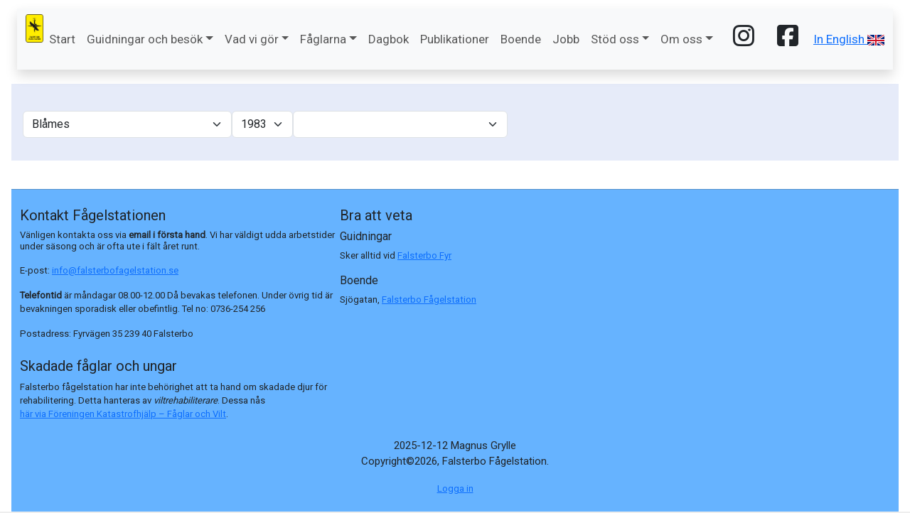

--- FILE ---
content_type: text/html; charset=UTF-8
request_url: https://falsterbofagelstation.se/ringmarkning/art-ar-sasong/index.php?art=BLMES&year=1983&sasong=OV
body_size: 7285
content:
    <!DOCTYPE html><html lang="sv"><head>
<meta charset="utf-8"><meta name="viewport" content="width=device-width, initial-scale=1.0"><meta name="credits" content="S Magnus Grylle"><title id="titleText"></title>
<meta name="google-site-verification" content="iuiHDjer7xDcD3GFuskOeQlXVHVCZN3zNEi41FYfjJ8">
<meta id="metaLang" name="lang" content="sv">
<meta id="metaPageId" name="module" content="0">
<meta id="metaLoggedInPersonId" name="loggedInPerson" content="0">
<link rel="stylesheet" href="https://cdnjs.cloudflare.com/ajax/libs/font-awesome/6.7.2/css/all.min.css" integrity="sha512-Evv84Mr4kqVGRNSgIGL/F/aIDqQb7xQ2vcrdIwxfjThSH8CSR7PBEakCr51Ck+w+/U6swU2Im1vVX0SVk9ABhg==" crossorigin="anonymous" referrerpolicy="no-referrer">
<link rel="stylesheet" href="https://cdn.jsdelivr.net/npm/bootstrap@5.3.2/dist/css/bootstrap.min.css" crossorigin="anonymous">
<link rel="stylesheet" href="https://code.jquery.com/ui/1.13.2/themes/base/jquery-ui.css" crossorigin="anonymous">
<link rel="stylesheet" href="https://cdn.jsdelivr.net/npm/select2@4.1.0-rc.0/dist/css/select2.min.css" crossorigin="anonymous" referrerpolicy="no-referrer">
<link rel="stylesheet" href="https://cdn.jsdelivr.net/npm/select2-bootstrap-5-theme@1.3.0/dist/select2-bootstrap-5-theme.min.css">
<link rel="stylesheet" href="/aahelpers/menu/demo.css">
<link rel="stylesheet" href="/aahelpers/ff-new.css?version=1770114096">
<link rel="stylesheet" href="/aahelpers/extras.css?version=1770114096">
</head>
<body>    <div class="basePage container-fluid px-3">

        
<!-- Start Mega Menu HTML -->
<div class="basePage pt-1 pb-1">
    <nav class="navbar navbar-expand-lg navbar-light navbar-fixed-top bg-light main-menu shadow">
        <div class="container-fluid">
            <div class="navbar-header">
                <a class="navbar-brand" href="https://falsterbofagelstation.se/"><img src="https://falsterbofagelstation.se/bilder/logga-100.png" height="40" width="25" alt="fbo logo"></a>
            </div>
            <button class="navbar-toggler" type="button" data-bs-toggle="collapse" data-bs-target="#navbar-content" aria-controls="navbarSupportedContent" aria-expanded="false" aria-label="Toggle navigation">
                <span class="navbar-toggler-icon"></span>
            </button>
            <div class="collapse navbar-collapse" id="navbar-content">
            <ul class="navbar-nav mr-auto mb-2 mb-lg-0">
                <li class="nav-item">
                    <a class="nav-link" aria-current="page" href="/">Start</a>
                </li>

                <li class="nav-item dropdown">
                    <a class="nav-link dropdown-toggle" href="#" data-bs-toggle="dropdown" data-bs-auto-close="outside">Guidningar och besök</a>
                    <ul class="dropdown-menu shadow">
                        <li><a class="dropdown-item" href="/guidning/">Boka en gruppguidning</a></li>
                        <li><a class="dropdown-item" href="/guidning/bokningar/">Bokningsläge förbokade grupper/lediga tider</a></li>
                        <li><a class="dropdown-item" href="/guidning/fyrbrinken/">Fria guidningar</a></li>
                        <li><a class="dropdown-item" href="/guidning/exkursioner/">Exkursioner i omgivningarna</a></li>
                    </ul>
                </li>
                <li class="nav-item dropdown">
                    <!-- What we do -->
                    <a class="nav-link dropdown-toggle" href="#" data-bs-toggle="dropdown" data-bs-auto-close="outside">Vad vi gör</a>
                    <ul class="dropdown-menu dropdown-submenu shadow">
                        <li><a class="dropdown-item" href="/rastrakning/">Rastfågelräkning</a></li>
                        <!-- Ringmärkning -->
                        <li class="dropend">
                            <a href="#" class="dropdown-item dropdown-toggle" data-bs-toggle="dropdown" data-bs-auto-close="outside">Ringmärkning</a>
                            <ul class="dropdown-menu dropdown-submenu shadow">
                                <li><a class="dropdown-item" href="/ringmarkning/metodik.php">Introduktion</a></li>
                                <li>
                                    <a href="#" class="dropdown-item dropdown-toggle"  data-bs-toggle="dropdown">Data</a>
                                    <ul class="dropdown-menu dropdown-submenu shadow">
                                        <li><a class="dropdown-item" href="/ringmarkning/dagssummor/">Dag för dag</a></li>
                                        <li><a class="dropdown-item" href="/ringmarkning/vecka/">Senaste sju dagarna</a></li>
                                        <li><hr class="dropdown-divider"></li>
                                        <li><a class="dropdown-item" href="/ringmarkning/sasong/">Arbetsprogram - alla arter per år</a></li>
                                        <li><a class="dropdown-item" href="/ringmarkning/sasong-alla/">Arbetsprogram - totalsummor alla år</a></li>
                                        <li><a class="dropdown-item" href="/ringmarkning/sasong-ar-max-min/">Arbetsprogram - starka/svaga arter per år</a></li>
                                        <li><hr class="dropdown-divider"></li>
                                        <li><a class="dropdown-item" href="/ringmarkning/ar/">Årssummor - per år</a></li>
                                        <li><a class="dropdown-item" href="/ringmarkning/ar-alla/">Årssummor - alla år</a></li>
                                        <li><hr class="dropdown-divider"></li>
                                        <li><a class="dropdown-item" href="/ringmarkning/art-tio-i-topp.php">Art - tio i topp</a></li>
                                        <li><a class="dropdown-item" href="/ringmarkning/art-alla-ar/">Art - alla år</a></li>
                                        <li><a class="dropdown-item" href="/ringmarkning/art-ar-sasong/">Art - per år och arbetsprogram</a></li>
                                        <li><a class="dropdown-item" href="/ringmarkning/art-sasong-alla-ar/">Art - arbetsprogram alla år</a></li>
                                        <li><a class="dropdown-item" href="/ringmarkning/art-ar-sasong-cum/">Art - år och arbetsprogram - kumulativa data</a></li>
                                        <li><hr class="dropdown-divider"></li>
                                        <li><a class="dropdown-item" href="/ringmarkning/alla-arter-alla-ar/">Alla arter - alla år</a></li>
                                        <li><a class="dropdown-item" href="/ringmarkning/alla-arter-alla-std-ar/">Alla arter - från och med 1980</a></li>
                                    </ul>
                                </li>
                                <li>
                                    <a href="#" class="dropdown-item dropdown-toggle" data-bs-toggle="dropdown" data-bs-auto-close="outside">Miljöövervakning</a>
                                    <ul class="dropdown-menu dropdown-submenu shadow">
                                        <li><a class="dropdown-item" href="/ringmarkning/miljo-overvakning.php">Introduktion</a></li>
                                        <li><a class="dropdown-item" href="/ringmarkning/trends/overview/">Översikt</a></li>
                                        <li><a class="dropdown-item" href="/ringmarkning/trends/bytaxon/">Arttrender</a></li>
                                    </ul>
                                </li>
                                <li><a class="dropdown-item" href="/ringmarkning/aterfynd.php">Återfynd</a></li>
                            </ul>
                        </li>


                        <!-- Sträckräkning -->
                        <li class="dropend">
                            <a href="#" class="dropdown-item dropdown-toggle" data-bs-toggle="dropdown" data-bs-auto-close="outside">Sträckräkning</a>
                            <ul class="dropdown-menu dropdown-submenu shadow">
                                <li><a class="dropdown-item" href="/strack/metodik/">Introduktion</a></li>
                                <li>
                                    <a href="/strack/dagssummor/" class="dropdown-item dropdown-toggle" data-bs-toggle="dropdown">Data</a>
                                    <ul class="dropdown-menu dropdown-submenu shadow">
                                        <li><a class="dropdown-item" href="/strack/dagssummor/">Dag för dag</a></li>
                                        <li><a class="dropdown-item" href="/strack/tio-dagar/">Tiodagarssummor</a></li>
                                        <li><hr class="dropdown-divider"></li>
                                        <li><a class="dropdown-item" href="/strack/ar/">Årssummor - per år</a></li>
                                        <li><a class="dropdown-item" href="/strack/ar-alla/">Årssummor - alla år</a></li>
                                        <li><a class="dropdown-item" href="/strack/arter-alla-ar/">Alla taxa och antal år de är noterade</a></li>
                                        <li><hr class="dropdown-divider"></li>
                                        <li><a class="dropdown-item" href="/strack/art-ar/">Art per år</a></li>
                                        <li><a class="dropdown-item" href="/strack/art-sasong/">Art toppdatum genom tiderna</a></li>
                                        <li><a class="dropdown-item" href="/strack/art-tio-i-topp/">Art - tio i topp</a></li>
                                        <li><a class="dropdown-item" href="/strack/art-alla-ar/">Art - alla år</a></li>
                                    </ul>
                                </li>
                                <li>
                                    <a href="#" class="dropdown-item dropdown-toggle" data-bs-toggle="dropdown" data-bs-auto-close="outside">Miljöövervakning</a>
                                    <ul class="dropdown-menu shadow">
                                        <li><a class="dropdown-item" href="/strack/miljo-overvakning/">Introduktion</a></li>
                                        <li><a class="dropdown-item" href="/strack/miljo-overvakning/oversikt/">Översikt</a></li>
                                        <li><a class="dropdown-item" href="/strack/miljo-overvakning/art-trender/">Arttrender</a></li>
                                    </ul>
                                </li>
                            </ul>
                        </li>


                    </ul>
                </li>


                <!--------------------------------------------------------------------------------------------------------->
                <li class="nav-item dropdown">
                    <a class="nav-link dropdown-toggle" href="#" data-bs-toggle="dropdown" data-bs-auto-close="outside">Fåglarna</a>
                    <ul class="dropdown-menu shadow">
                        <li><a class="dropdown-item" href="/taxa/">Artlistan</a></li>
                        <li class="dropend">

                            <a href="#" class="dropdown-item dropdown-toggle" data-bs-toggle="dropdown" data-bs-auto-close="outside">Lokaler</a>
                            <ul class="dropdown-menu shadow">
                                <li><a class="dropdown-item" href="/lokaler/">Översikt (karta)</a></li>
                                <li><a class="dropdown-item" href="/lokaler/reservat.php/">Naturreservat</a></li>
                                <li class="dropend">
                                    <a href="#" class="dropdown-item dropdown-toggle" data-bs-toggle="dropdown" data-bs-auto-close="outside">Falsterbosidan</a>
                                    <ul class="dropdown-menu shadow">
                                        <li><a class="dropdown-item" href="/lokaler/falsterbo-sidan.php">Översikt</a></li>
                                        <li><a class="dropdown-item" href="/lokaler/nabben.php">Nabben</a></li>
                                        <li><a class="dropdown-item" href="/lokaler/falsterbofyr.php">Falsterbo Fyr</a></li>
                                        <li><a class="dropdown-item" href="/lokaler/kolabacken.php">Kolabacken</a></li>
                                        <li><a class="dropdown-item" href="/lokaler/flommen.php">Södra Flommen</a></li>
                                        <li><a class="dropdown-item" href="/lokaler/falsterbo-park.php">Falsterbo park</a></li>
                                    </ul>
                                </li>

                                <li class="dropend">
                                    <a href="#" class="dropdown-item dropdown-toggle" data-bs-toggle="dropdown" data-bs-auto-close="outside">Skanörsidan</a>
                                    <ul class="dropdown-menu shadow">
                                        <li><a class="dropdown-item" href="/lokaler/skanor-sidan.php">Översikt</a></li>
                                        <li><a class="dropdown-item" href="/lokaler/hamnvagen.php">Hamnvägen</a></li>
                                        <li><a class="dropdown-item" href="/lokaler/revlarna.php">Revlarna</a></li>
                                        <li><a class="dropdown-item" href="/lokaler/bakdjupet.php">Bakdjupet</a></li>
                                        <li><a class="dropdown-item" href="/lokaler/knosen.php">Knösen</a></li>
                                        <li><a class="dropdown-item" href="/lokaler/fd-soptippen.php">Storevång och Knävången</a></li>
                                        <li><a class="dropdown-item" href="/lokaler/skanors-park.php">Skanörs park</a></li>
                                    </ul>
                                </li>

                                <li class="dropend">
                                    <a href="#" class="dropdown-item dropdown-toggle" data-bs-toggle="dropdown" data-bs-auto-close="outside">Skanör/Falsterbo till Kanalen</a>
                                    <ul class="dropdown-menu shadow">
                                        <li><a class="dropdown-item" href="/lokaler/skanor-falsterbo-kanalen.php">Översikt</a></li>
                                        <li><a class="dropdown-item" href="/lokaler/ljungen.php">Skanörs ljung</a></li>
                                        <li><a class="dropdown-item" href="/lokaler/banvallen.php">Banvallen</a></li>
                                        <li><a class="dropdown-item" href="/lokaler/angsnaset.php">Ängsnäset</a></li>
                                        <li><a class="dropdown-item" href="/lokaler/kanalen.php">Kanalen</a></li>
                                    </ul>
                                </li>

                                <li class="dropend">
                                    <a href="#" class="dropdown-item dropdown-toggle" data-bs-toggle="dropdown" data-bs-auto-close="outside">Foteviken och Fredshög</a>
                                    <ul class="dropdown-menu shadow">
                                        <li><a class="dropdown-item" href="/lokaler/foteviken-och-fredshog.php">Översikt</a></li>
                                        <li><a class="dropdown-item" href="/lokaler/lilla-hammars-nas.php">Lilla Hammars näs</a></li>
                                        <li><a class="dropdown-item" href="/lokaler/inre-foteviken.php">Inre Foteviken</a></li>
                                        <li><a class="dropdown-item" href="/lokaler/vellinge-angar.php">Vellinge ängar</a></li>
                                        <li><a class="dropdown-item" href="/lokaler/eskiltorps-angar.php">Eskilstorps ängar</a></li>
                                        <li><a class="dropdown-item" href="/lokaler/gessie-angar.php">Gessie ängar</a></li>
                                        <li><a class="dropdown-item" href="/lokaler/fredshog.php">Fredshög</a></li>
                                    </ul>
                                </li>
                            </ul>
                        </li>
                        <li><a class="dropdown-item" href="/galleri/">Fotogalleri</a></li>
                    </ul>

                </li>


                <!--------------------------------------------------------------------------------------------------------->
                <li class="nav-item">
                    <a class="nav-link" href="/blog/" tabindex="-1">Dagbok</a>
                </li>

                <li class="nav-item">
                    <a class="nav-link" href="/publikationer/">Publikationer</a>
                </li>

                <li class="nav-item">
                    <a class="nav-link" href="/logi/">Boende</a>
                </li>

                <li class="nav-item">
                    <a class="nav-link" href="/jobb/" tabindex="-1">Jobb</a>
                </li>

                <!------------------------------------------------------------stöd oss ---------------------------------------------->
                <li class="nav-item dropdown">
                    <a class="nav-link dropdown-toggle" href="#" data-bs-toggle="dropdown" data-bs-auto-close="outside">Stöd oss</a>
                    <ul class="dropdown-menu shadow">
                        <li><a class="dropdown-item" href="/support/">Möjligheter</a></li>
                        <li><a class="dropdown-item" href="/support/hyllning">Hyllningsgåva</a></li>
                        <li><a class="dropdown-item" href="/support/minne/">Minnesgåva</a></li>
                        <li><a class="dropdown-item" href="/support/jul/">Julgåva</a></li>
                        <li><a class="dropdown-item" href="/support/testamente/">Arvsgåva</a></li>
                    </ul>
                </li>

                <!------------------------------------------------------------om stationen---------------------------------------------->
                <li class="nav-item dropdown">
                    <a class="nav-link dropdown-toggle" href="#" data-bs-toggle="dropdown" data-bs-auto-close="outside">Om oss</a>
                    <ul class="dropdown-menu shadow">
                        <li><a class="dropdown-item" href="/omoss/vad/">Vad vi gör</a></li>
                        <li><a class="dropdown-item" href="/omoss/vilka/">Vilka vi är</a></li>
                        <li><a class="dropdown-item" href="/omoss/kontakt/">Kontakt</a></li>
                        <li><a class="dropdown-item" href="/omoss/internationellt.php">Internationellt sammarbete</a></li>
                    </ul>
                </li>

            </ul>

            <ul class="navbar-nav ms-auto d-none d-lg-inline-flex">
                <li class="nav-item mx-2">
                    <a class="nav-link text-dark h5" href="https://www.instagram.com/falsterbobirdobservatory/" target="blank"><i class="fab fa-instagram fa-2xl"></i></a>
                </li>

                <li class="nav-item mx-2">
                    <a class="nav-link text-dark h5" href="https://www.facebook.com/profile.php?id=100063610991423" target="blank"><i class="fab fa-facebook-square fa-2xl"></i></a>
                </li>

            </ul>

            <div class="d-flex ms-auto">
                <a href="http://falsterbofagelstation.se/ringmarkning/art-ar-sasong/index.php?art=BLMES&year=1983&sasong=OV&lang=en">In English <img src="/bilder/icons/GB.png" alt="icon change language" class="img-responsive mg-top-threeX imgInLine" width="24" height="15"></a> 
            </div>


        </div>
        </div>
    </nav>
</div>
<!-- END Mega Menu HTML -->

        <div class="mg-hide-element">
            <span id="defaultYear">1983</span>
            <span id="defaultWp">FB</span>
            <span id="defaultTaxon">BLMES</span>

        </div>
        <h2 id="pageHeader"></h2>

        <div class="control-panel pt-3 px-3 py-0 d-flex flex-wrap gap-5 pb-4 mb-3">

                <div class="pb-2">
                    <label for="taxon" id="labelTaxon"></label><br>
                    <select id="taxon" class="form-select js-example-basic-single sff-control-panel-control">
                         <option value="KNSVA">Knölsvan</option> <option value="GRGÅS">Grågås</option> <option value="KAGÅS">Kanadagås</option> <option value="VIGÅS">Vitkindad gås</option> <option value="PRGÅS">Prutgås</option> <option value="TATAD">Gravand</option> <option value="BLAND">Bläsand</option> <option value="KRICK">Kricka</option> <option value="SNAND">Snatterand</option> <option value="ANPLA">Gräsand</option> <option value="ANACU">Stjärtand</option> <option value="SKAND">Skedand</option> <option value="BEAND">Bergand</option> <option value="EJDER">Ejder</option> <option value="KNIPA">Knipa</option> <option value="SMSKR">Småskrake</option> <option value="MEMER">Storskrake</option> <option value="SMDOP">Smådopping</option> <option value="PHCAR">Storskarv</option> <option value="TOSKA">Toppskarv</option> <option value="HÄGER">Gråhäger</option> <option value="BIVRÅ">Bivråk</option> <option value="GLADA">Röd glada</option> <option value="BRKÄR">Brun kärrhök</option> <option value="DUHÖK">Duvhök</option> <option value="SPHÖK">Sparvhök</option> <option value="ORVRÅ">Ormvråk</option> <option value="FJVRÅ">Fjällvråk</option> <option value="TOFAL">Tornfalk</option> <option value="STFAL">Stenfalk</option> <option value="LÄFAL">Lärkfalk</option> <option value="PIFAL">Pilgrimsfalk</option> <option value="VARAL">Vattenrall</option> <option value="SMSUM">Småfläckig sumphöna</option> <option value="RÖHÖN">Rörhöna</option> <option value="SOHÖN">Sothöna</option> <option value="HAOST">Strandskata</option> <option value="SKFLÄ">Skärfläcka</option> <option value="MISTR">Mindre strandpipare</option> <option value="STSTR">Större strandpipare</option> <option value="SVSTR">Svartbent strandpipare</option> <option value="LJPIP">Ljungpipare</option> <option value="KUPIP">Kustpipare</option> <option value="TOVIP">Tofsvipa</option> <option value="KUSNÄ">Kustsnäppa</option> <option value="SALÖP">Sandlöpare</option> <option value="SMSNÄ">Småsnäppa</option> <option value="MOSNÄ">Mosnäppa</option> <option value="SPSNÄ">Spovsnäppa</option> <option value="KÄSNÄ">Kärrsnäppa</option> <option value="MYSNÄ">Myrsnäppa</option> <option value="BRHAN">Brushane</option> <option value="LYMIN">Dvärgbeckasin</option> <option value="ENBEC">Enkelbeckasin</option> <option value="MOKUL">Morkulla</option> <option value="MYSPO">Myrspov</option> <option value="SMSPO">Småspov</option> <option value="STSPO">Storspov</option> <option value="SVSNÄ">Svartsnäppa</option> <option value="RÖBEN">Rödbena</option> <option value="GLSNÄ">Gluttsnäppa</option> <option value="TROCH">Skogssnäppa</option> <option value="GRBEN">Grönbena</option> <option value="DRSNÄ">Drillsnäppa</option> <option value="ROKAR">Roskarl</option> <option value="SMSIM">Smalnäbbad simsnäppa</option> <option value="SKMÅS">Skrattmås</option> <option value="FIMÅS">Fiskmås</option> <option value="SITRU">Silltrut</option> <option value="GRTRU">Gråtrut</option> <option value="HATRU">Havstrut</option> <option value="SKTÄR">Skräntärna</option> <option value="KETÄR">Kentsk tärna</option> <option value="FITÄR">Fisktärna</option> <option value="SITÄR">Silvertärna</option> <option value="SMTÄR">Småtärna</option> <option value="SVTÄR">Svarttärna</option> <option value="VITÄR">Vitvingad tärna</option> <option value="TOMUL">Tordmule</option> <option value="SKDUV">Skogsduva</option> <option value="RIDUV">Ringduva</option> <option value="RKDUV">Turkduva</option> <option value="GÖK">Gök</option> <option value="TOUGG">Tornuggla</option> <option value="SUULU">Hökuggla</option> <option value="SPUGG">Sparvuggla</option> <option value="KAUGG">Kattuggla</option> <option value="ASOTU">Hornuggla</option> <option value="JOUGG">Jorduggla</option> <option value="PÄUGG">Pärluggla</option> <option value="NASKÄ">Nattskärra</option> <option value="TOSEG">Tornseglare</option> <option value="KUFIS">Kungsfiskare</option> <option value="GÖTYT">Göktyta</option> <option value="GRGÖL">Gröngöling</option> <option value="SPKRÅ">Spillkråka</option> <option value="STHAC">Större hackspett</option> <option value="MIHAC">Mindre hackspett</option> <option value="TRLÄR">Trädlärka</option> <option value="SÅLÄR">Sånglärka</option> <option value="BASVA">Backsvala</option> <option value="LASVA">Ladusvala</option> <option value="HUSVA">Hussvala</option> <option value="HULAZ">Hussvala x ladusvala</option> <option value="FÄPIP">Fältpiplärka</option> <option value="TRPIP">Trädpiplärka</option> <option value="ÄNPIP">Ängspiplärka</option> <option value="RÖPIP">Rödstrupig piplärka</option> <option value="SKPIP">Skärpiplärka</option> <option value="GUÄRL">Gulärla</option> <option value="CIÄRL">Citronärla</option> <option value="FOÄRL">Forsärla</option> <option value="SÄÄRL">Sädesärla</option> <option value="SISVA">Sidensvans</option> <option value="GÄSMY">Gärdsmyg</option> <option value="JÄSPA">Järnsparv</option> <option value="SIJÄR">Sibirisk järnsparv</option> <option value="RÖHAK">Rödhake</option> <option value="NÄGAL">Näktergal</option> <option value="SYNÄK">Sydnäktergal</option> <option value="BLHAK">Blåhake</option> <option value="BLSTJ">Blåstjärt</option> <option value="SVRÖD">Svart rödstjärt</option> <option value="RÖSTJ">Rödstjärt</option> <option value="BUSKV">Buskskvätta</option> <option value="SVBUS">Svarthakad buskskvätta</option> <option value="VIBUS">Vitgumpad buskskvätta</option> <option value="STSTE">Amurbuskskvätta</option> <option value="STSKV">Stenskvätta</option> <option value="RITRA">Ringtrast</option> <option value="KOTRA">Koltrast</option> <option value="BJTRA">Björktrast</option> <option value="TATRA">Taltrast</option> <option value="RÖTRA">Rödvingetrast</option> <option value="DUTRA">Dubbeltrast</option> <option value="LONAE">Gräshoppsångare</option> <option value="FLSÅN">Flodsångare</option> <option value="LOLUS">Vassångare</option> <option value="ACPAL">Vattensångare</option> <option value="SÄSÅN">Sävsångare</option> <option value="FÄSÅN">Fältsångare</option> <option value="SÄFÄZ">Säv- x fältsångare</option> <option value="BUSÅN">Busksångare</option> <option value="KRÅNG">Kärrsångare</option> <option value="ACSCI">Rörsångare</option> <option value="ACARU">Trastsångare</option> <option value="HIICT">Härmsångare</option> <option value="SYCAN">Rödstrupig sångare</option> <option value="HÖSÅN">Höksångare</option> <option value="ÄRSÅN">Ärtsångare</option> <option value="TÖSÅN">Törnsångare</option> <option value="SYBOR">Trädgårdssångare</option> <option value="SVHÄT">Svarthätta</option> <option value="LUSÅN">Lundsångare</option> <option value="KUSÅN">Kungsfågelsångare</option> <option value="TASÅN">Taigasångare</option> <option value="PHHUM">Bergstaigasångare</option> <option value="VISÅN">Videsångare</option> <option value="PHSIB">Grönsångare</option> <option value="PCCOL">Gransångare ssp. collybita</option> <option value="PHCOL">Gransångare</option> <option value="IBGRA">Iberisk gransångare</option> <option value="LÖSÅN">Lövsångare</option> <option value="KUFÅG">Kungsfågel</option> <option value="BRKUN">Brandkronad kungsfågel</option> <option value="KUBRZ">Kungsfågel x brandkronad</option> <option value="GRFLU">Grå flugsnappare</option> <option value="MIFLU">Mindre flugsnappare</option> <option value="FINAR">Narcissflugsnappare</option> <option value="HAFLU">Halsbandsflugsnappare</option> <option value="SVFLU">Svartvit flugsnappare</option> <option value="SKMES">Skäggmes</option> <option value="STMES">Stjärtmes</option> <option value="ENTIT">Entita</option> <option value="TATIT">Talltita</option> <option value="TOMES">Tofsmes</option> <option value="SVMES">Svartmes</option> <option value="BLMES" selected>Blåmes</option> <option value="TAOXE">Talgoxe</option> <option value="NÖVÄC">Nötväcka</option> <option value="TRKRY">Trädkrypare</option> <option value="TRTRÄ">Trädgårdsträdkrypare</option> <option value="CBCFZ">Trädgårdsträdkrypare x trädkrypare</option> <option value="PUMES">Pungmes</option> <option value="TÖSKA">Törnskata</option> <option value="VAFÅG">Varfågel</option> <option value="NÖSKR">Nötskrika</option> <option value="SKATA">Skata</option> <option value="NÖKRÅ">Nötkråka</option> <option value="KAJA">Kaja</option> <option value="KRÅKA">Kråka</option> <option value="STARE">Stare</option> <option value="ROSTA">Rosenstare</option> <option value="GRSPA">Gråsparv</option> <option value="PAHIS">Spansk sparv</option> <option value="PIFIN">Pilfink</option> <option value="PIGRZ">Pilfink x gråsparv</option> <option value="BOFIN">Bofink</option> <option value="BEFIN">Bergfink</option> <option value="GUHÄM">Gulhämpling</option> <option value="GRFIN">Grönfink</option> <option value="STEGL">Steglits</option> <option value="CASPI">Grönsiska</option> <option value="HÄMPL">Hämpling</option> <option value="VIHÄM">Vinterhämpling</option> <option value="CAFLA">Gråsiska</option> <option value="SNSIS">Snösiska</option> <option value="BÄKOR">Bändelkorsnäbb</option> <option value="MIKOR">Mindre korsnäbb</option> <option value="STKOR">Större korsnäbb</option> <option value="ROSEN">Rosenfink</option> <option value="DOHER">Domherre</option> <option value="STKNÄ">Stenknäck</option> <option value="GUSPA">Gulsparv</option> <option value="ORSPA">Ortolansparv</option> <option value="EMRUS">Videsparv</option> <option value="DVSPA">Dvärgsparv</option> <option value="GYSPA">Gyllensparv</option> <option value="SÄSPA">Sävsparv</option> <option value="KASS"></option>                    </select>
                </div>

                <div class="pb-2">
                    <label for="year" id="labelYear"></label><br>
                    <select id="year" class="form-select js-example-basic-single sff-control-panel-control">
                         <option value="2026">2026</option> <option value="2025">2025</option> <option value="2024">2024</option> <option value="2023">2023</option> <option value="2022">2022</option> <option value="2021">2021</option> <option value="2020">2020</option> <option value="2019">2019</option> <option value="2018">2018</option> <option value="2017">2017</option> <option value="2016">2016</option> <option value="2015">2015</option> <option value="2014">2014</option> <option value="2013">2013</option> <option value="2012">2012</option> <option value="2011">2011</option> <option value="2010">2010</option> <option value="2009">2009</option> <option value="2008">2008</option> <option value="2007">2007</option> <option value="2006">2006</option> <option value="2005">2005</option> <option value="2004">2004</option> <option value="2003">2003</option> <option value="2002">2002</option> <option value="2001">2001</option> <option value="2000">2000</option> <option value="1999">1999</option> <option value="1998">1998</option> <option value="1997">1997</option> <option value="1996">1996</option> <option value="1995">1995</option> <option value="1994">1994</option> <option value="1993">1993</option> <option value="1992">1992</option> <option value="1991">1991</option> <option value="1990">1990</option> <option value="1989">1989</option> <option value="1988">1988</option> <option value="1987">1987</option> <option value="1986">1986</option> <option value="1985">1985</option> <option value="1984">1984</option> <option value="1983" selected>1983</option> <option value="1982">1982</option> <option value="1981">1981</option> <option value="1980">1980</option>                    </select>
                </div>

                <div class="pb-2">
                    <label for="wp" id="labelWorkProgramme"></label><br>
                    <select id="wp" class="form-select js-example-basic-single sff-control-panel-control">
                        <option value="0"></option>
                        <option value="0">Fyren, hösten, och lite till, och lite till</option>
                    </select>
                </div>

            </div>


        <p id="introduction"></p>
        <div class="d-flex flex-wrap gap-3 pb-2" id="month-tables">

        </div>

        <footer class="ff-footer-color pb-2"><hr><div class="container-fluid"><div class="d-flex justify-content-left flex-wrap pb-2 gap-3 small ">    <div class="three-col-px pt-2">        <h5>Kontakt Fågelstationen</h5>        <p class="lh-sm">Vänligen kontakta oss via <span class="fw-bold">email i första hand</span>. Vi har väldigt udda arbetstider under säsong och är ofta ute i fält året runt.</p>        <p><span id="ePost">E-post: </span><a href="mailto:info@falsterbofagelstation.se">info@falsterbofagelstation.se</a></p>        <p class="lh-s"><span class="fw-bold">Telefontid</span> är måndagar 08.00-12.00 Då bevakas telefonen. Under övrig tid är bevakningen sporadisk eller obefintlig. Tel no: </span> <span id="tel-no">0736-254 256</span></p>        <p><span id="postPost">Postadress: </span>Fyrvägen 35 239 40 Falsterbo</p>    </div>    <div class="three-col-px pt-2"> <h5>Bra att veta</h5>        <h6>Guidningar</h6>        <p>Sker alltid vid <a href="https://www.google.com/maps/place/Falsterbo+Lighthouse/@55.3837094,12.8163611,690m/data=!3m2!1e3!4b1!4m6!3m5!1s0x46530e4d17a2a291:0xcc916be587cd924b!8m2!3d55.3837094!4d12.8163611!16s%2Fm%2F04g1gpg?entry=ttu&g_ep=EgoyMDI1MDIxMi4wIKXMDSoASAFQAw%3D%3D">Falsterbo Fyr</a></p>               <h6>Boende</h6>        Sjögatan, <a href="https://falsterbofagelstation.se/logi/">Falsterbo Fågelstation</a>        </div>    <div class="three-col-px pt-2">            <div>                <h5 id="hdrSkadadeFaglar">Skadade fåglar och ungar</h5>                <p id="intro">Falsterbo fågelstation har inte behörighet att ta hand om skadade djur för rehabilitering. Detta hanteras av <em>viltrehabiliterare</em>.
 Dessa nås<br><a href="https://www.kfv-riks.se/default.asp?iID=GFLKLF">här via Föreningen Katastrofhjälp – Fåglar och Vilt</a>.                </p>            </div>    </div></div><div><div><p class="center"> 2025-12-12 Magnus Grylle<br>Copyright©2026, Falsterbo Fågelstation.</p>
<p class="center"><a href="/bodmin/index.php"><small>Logga in</small></a></p></div></footer>    </div>

<script src="https://ajax.googleapis.com/ajax/libs/jquery/3.6.0/jquery.min.js" crossorigin="anonymous"></script>
<script src="https://cdnjs.cloudflare.com/ajax/libs/jqueryui/1.13.2/jquery-ui.min.js" crossorigin="anonymous"></script>
<script src="/aahelpers/jquery.ui.datepicker-sv.js"></script>
<script src="https://cdn.jsdelivr.net/npm/bootstrap@5.3.2/dist/js/bootstrap.bundle.min.js" crossorigin="anonymous"></script>
<script src="https://cdn.jsdelivr.net/npm/select2@4.1.0-rc.0/dist/js/select2.min.js" crossorigin="anonymous"></script>
<script src="https://cdn.jsdelivr.net/npm/bootstrap@5.1.3/dist/js/bootstrap.bundle.min.js" crossorigin="anonymous"></script>
<script src="/aahelpers/mg-common.js?dummy=1770114096"></script>
<script src="/ringmarkning/ringmarkningHeader.js?dummy=1770114096"></script>
<script src="art-ar-sasong.js?dummy=1770114096"></script>
<script src="/aahelpers/ModuleTranslations.js?dummy=1770114096"></script>
<script src="/aahelpers/mg-common.js?dummy=1770114096"></script>

             </body>
             </html>
           

--- FILE ---
content_type: text/css
request_url: https://falsterbofagelstation.se/aahelpers/menu/demo.css
body_size: 1120
content:
@import url('https://fonts.googleapis.com/css?family=Roboto&display=swap');
@import url('https://stackpath.bootstrapcdn.com/font-awesome/4.7.0/css/font-awesome.min.css');
*{ margin: 0; padding: 0;}
body{
  font-family: 'Roboto', sans-serif;
  font-style: normal;
  font-weight: 300;
  font-smoothing: antialiased;
-webkit-font-smoothing: antialiased;
-moz-osx-font-smoothing: grayscale;
  font-size: 15px;
  background: #eee;
}
.intro{
   background: #fff;
   padding: 60px 30px;
   color: #333;
   margin-bottom: 15px;
   line-height: 1.5;
   text-align: center;
}
.intro h1 {
   font-size: 18pt;
   padding-bottom: 15px;

}
.intro p{
   font-size: 14px;
}

.action{
   text-align: center;
   display: block;
   margin-top: 20px;
}

a.btn {
  text-decoration: none;
  color: #666;
   border: 2px solid #666;
   padding: 10px 15px;
   display: inline-block;
   margin-left: 5px;
}
a.btn:hover{
   background: #666;
   color: #fff;
    transition: .3s;
-webkit-transition: .3s;
}
.btn:before{
  font-family: FontAwesome;
  font-weight: normal;
  margin-right: 10px;
}
.github:before{content: "\f09b"}
.down:before{content: "\f019"}
.back:before{content:"\f112"}
.credit{
    background: #fff;
    padding: 12px;
    font-size: 9pt;
    text-align: center;
    color: #333;
    margin-top: 40px;

}
.credit span:before{
   font-family: FontAwesome;
   color: #e41b17;
   content: "\f004";


}
.credit a{
   color: #333;
   text-decoration: none;
}
.credit a:hover{
   color: #1DBF73; 
}
.credit a:hover:after{
    font-family: FontAwesome;
    content: "\f08e";
    font-size: 9pt;
    position: absolute;
    margin: 3px;
}
main{
  min-height: 500px;
  background: #fff;
  padding: 20px;
  
}

article li{
   color: #444;
   font-size: 15px;
   margin-left: 33px;
   line-height: 1.5;
   padding: 5px;
}
article h1,
article h2,
article h3,
article h4,
article p{
   padding: 14px;
   color: #333;
}
article p{
   font-size: 15px;
    line-height: 1.5;
}
 
@media only screen and (min-width: 1280px){
    main{
      max-width: 1160px;
      margin-left: auto;
      margin-right: auto; 
      padding: 24px;
    }


}

.set-overlayer,
.set-glass,
.set-sticky {
	cursor: pointer;
	height: 45px;
	line-height: 45px;
	padding: 0 15px;
	color: #333;
	font-size: 16px;
}
.set-overlayer:after,
.set-glass:after,
.to-active:after,
.set-sticky:after {
	font-family: FontAwesome;
	font-size: 18pt;
	position: relative;
	float: right;
}
.set-overlayer:after,
.set-glass:after,
.set-sticky:after {
	content: "\f204";
	transition: .6s;
}

.to-active:after {
	content: "\f205";
	color: #008080;
	transition: .6s;
}
.set-overlayer,
.set-glass,
.set-sticky,
.source,
.theme-tray {
	margin: 10px;
	background: #f2f2f2;
	border-radius: 5px;
	border: 2px solid #f1f1f1;
	box-sizing: border-box;
}
/* Syntax Highlighter*/

pre.prettyprint {
	padding: 15px !important;
   margin: 10px;
	border: 0 !important;
  background: #f2f2f2;
  overflow: auto;
}

.source {
	white-space: pre;
	overflow: auto;
	max-height: 400px;
}
code{
    border:1px solid #ddd;
    padding: 2px;
    border-radius: 2px;
}


--- FILE ---
content_type: text/css
request_url: https://falsterbofagelstation.se/aahelpers/extras.css?version=1770114096
body_size: 2074
content:
.login-box {
    width: 350px;
    padding: 20px;
    margin: auto;
}

.super-header {
    background-color: #212529;
    color: white;
    text-align: right;
    padding-right: 50px;
}

.mg-top {
    margin-top: 5px;
}
.mg-top-three {
    margin-top: 2px;
}

.mg-bottom-ten {
    margin-bottom: 15px;
    margin-top: 0;
}

.mg-bottom-ten {
    margin-bottom: 15px;
    margin-top: 0;
}

.mg-w-275 {
    width: 275px;
  /*  border: 2px solid green; */
}

.mg-pad-left-xx {
    margin-left: 20px;
    background-color: red;
    border: 2px solid red;
}


.mg-top-ten {
    margin-top: 10px;
}
.mg-top-seven {
    margin-top: 7px;
}

.mg-tableRowSelected{
    border: 2px solid red;
}

tr.notYetWrittenToDB {
    color : #6c757d;
    background-color: #f5c6cb;
}


.mg-sidenav {

    /*background-color: rgba(141, 150, 156, 0.56); /* gray */
    background-color: #aaaaaa;
    padding-top: 20px;
    max-width: 310px;
}

.ff-topNav {
    /*background-color: rgba(141, 150, 156, 0.56); /* gray */
   background-color: #aaaaaa;

}

.mg-sidenav-news {

    /*background-color: rgba(141, 150, 156, 0.56); /* gray */
    background-color: #aaaaaa;
    padding-top: 20px;
    max-width: 290px;
}

.mg-white-smoke {
    background-color: whitesmoke;
}

input.mg-warning {
    border: 1px solid red;
    border-radius: 4px;
}

input.mg-alert {
    border: 1px solid orange;
    border-radius: 4px;
}

small.mg-alert-input{
    color : orange;
}

small.mg-warning-input{
    color : red;
}


.mg-hdrLink {
    color: #ba8b00;
}

.mg-not-visible {
    visibility: hidden;
}

.mg-hide-element {
    display: none;
}

.mg-bold{
    font-weight: bold;
}

.mg-table-row-data{
    background-color: rgba(0,0,0,.075);
}

.mg-20-span {
    width: 20px;
    text-align: left;
    display: inline-block;
}

.mg-40-span {
    width: 40px;
    text-align: left;
    display: inline-block;
}

.mg-60-span {
    width: 60px;
    text-align: left;
    display: inline-block;
}


.mg-80-span {
    width: 80px;
    vertical-align: text-top;
    text-align: left;
    display: inline-block;
}


.mg-110-span {
    width: 120px;
    vertical-align: text-top;
    text-align: left;
    display: inline-block;
}


.mg-120-span {
    width: 120px;
    text-align: left;
    display: inline-block;
}

.mg-140-span {
    width: 140px;
    text-align: left;
    display: inline-block;
}

.mg-150-span {
    width: 150px;
    text-align: left;
    display: inline-block;
}

.mg-160-span {
    width: 160px;
    text-align: left;
    display: inline-block;
}

.mg-170-span {
    width: 170px;
    text-align: left;
    display: inline-block;
}

.mg-180-span {
    width: 180px;
    text-align: left;
    display: inline-block;
}

.mg-190-span {
    width: 190px;
    text-align: left;
    display: inline-block;
}

.mg-220-span {
    width: 220px;
    text-align: left;
    display: inline-block;
}

.mg-260-span {
    width: 260px;
    text-align: left;
    display: inline-block;
}


.mg-320-span {
    width: 320px;
    text-align: left;
    vertical-align: text-top;
    display: inline-block;
}


.mg-655-span {
    width: 655px;
    //background-color: #90b0a8;
    text-align: right;
    vertical-align: text-top;
    display: inline-block;
}


.mg-text-center {
    text-align: center;
}

.mg-test{
    background-color: chartreuse;
}

.bookingRecord {
    cursor: pointer;
}

.orderRow {
    vertical-align: text-top;
    cursor: pointer;
}

.selectedBooking {
    background-color : #90b0a8;
}

.mg-form-control::placeholder {
    font-size: 0.95rem;
    color: #aaa;
    font-style: italic;
}

.mg-form-control:focus {
    box-shadow: none;
    border: 0 !important;
}


td.mg-no-right {
    text-align: right;
    padding-right: 20px;
}

.no-outline:focus {
    outline: none;
}


td.mg-date {
    width: 110px;
}

td.mg-art {
    width: 110px;
}


td.mg-no-right-ten {
    text-align: right;
    width: 40px;
    padding-right: 10px;
}


div.mg-left-x{
    padding-left: 15px;
}

div.mg-bordered {

    border: #95999c;
    border-width: 1px;
    border-style: solid;
    padding-left: 5px;
    padding-right: 5px;
    padding-top: 10px;
    padding-bottom: 15px;

}

.ui-tabs .ui-tabs-panel {
    padding: 1em 1.4em 1em 0;
}

.mg-red{
    background-color: #b21f2d;
}

.mg-peanut{
    background-color: #ba8b00;
}

.mg-white{
    background-color: white;
}

.mg-blue{
    background-color: #7abaff;
}


.mg-yellow{
    background-color: #ffc107;
}

.ff-green{
    background-color: #548b54;
}

.mg-pale-green{
    background-color: #c3e6cb;
}

.highlight a{
    //background-color: #ba8b00 !important;
    color: #ba8b00 !important;
    //color: #ffffff !important;
    font-weight: bold;
}

ul.mgUlInline   {
    list-style: none;
    padding: 0;
}

li.mgLiInline {
    display: inline-block;
    font-size: .875rem;
    background-color: whitesmoke;

    border: 1px solid black;
    padding-left: 0.5rem;
    padding-bottom: 2px;
    margin-left: 2px;
    margin-right: 2px;
    margin-bottom: 0.25rem;
    border-radius: 5px;
    height: 35px;
    text-align: center;
}

.my-custom-scrollbar {
    position: relative;
    height: 200px;
    overflow: auto;
}

.table-wrapper-scroll-y {
    display: block;
}

/* Ensure the size of the image fit the container perfectly */
img {
    display: block;

    /* This rule is very important, please don't ignore this */
    max-width: 100%;
}

.imgInLine {
    display: inline;
    max-width: 100%;
}

#canvas {
    height: 600px;
    width: 600px;
    background-color: #ffffff;
    cursor: default;
    border: 1px solid black;
}

div.mg-height-600 {
    height: 600px;
}

.image-edit-btn {
    background-color: transparent ; /* transparent background */
    border: none; /* Remove borders */
    color: black; /* White text */
    padding: 12px 16px; /* Some padding */
    font-size: 16px; /* Set a font size */
    cursor: pointer; /* Mouse pointer on hover */
}

.image-edit-btn:hover {
    background-color: RoyalBlue;
}

div.text-alert{

    padding-bottom: 10px;
    color: #ffc107;

}

img.padding-right {
    padding-right: 4px;
}

img.padding-left {
    padding-left: 4px;
}

/* tabs */
#tabs-min {
    background: transparent;
    border: none;
}
#tabs-min .ui-widget-header {
    background: transparent;
    border: none;
    border-bottom: 1px solid #c0c0c0;
    -moz-border-radius: 0;
    -webkit-border-radius: 0;
    border-radius: 0;
}
#tabs-min .ui-tabs-nav .ui-state-default {
    background: transparent;
    border: none;
}
#tabs-min .ui-tabs-nav .ui-state-active {
    background: transparent url(../aahelpers/img/tabs/uiTabsArrow.png) no-repeat bottom center;
    border: none;
}
#tabs-min .ui-tabs-nav .ui-state-default a {
    color: #c0c0c0;
}
#tabs-min .ui-tabs-nav .ui-state-active a {
    color: #007bff;
}

/* tabs */
#tabsInfo {
    background: transparent;
    border: none;
}
#tabsInfo .ui-widget-header {
    background: transparent;
    border: none;
    border-bottom: 1px solid #c0c0c0;
    -moz-border-radius: 0;
    -webkit-border-radius: 0;
    border-radius: 0;
}
#tabsInfo .ui-tabs-nav .ui-state-default {
    background: transparent;
    border: none;
}
#tabsInfo .ui-tabs-nav .ui-state-active {
    background: transparent url(../aahelpers/img/tabs/uiTabsArrow.png) no-repeat bottom center;
    border: none;
}
#tabsInfo .ui-tabs-nav .ui-state-default a {
    color: #383d41;
}
#tabsInfo .ui-tabs-nav .ui-state-active a {
    color: #007bff;
}

.mg-div-header {
    border-width: 1px;
    border-style:none none dashed none;
}

.mg-button-padding {
    color: white;
}

option {
    padding: 0 2px;
}


.mg-pl-3 {
    padding-left: 3px;
}
.mg-ml-3 {
    margin-left: 3px;
}

.mg-pb-2 {
    padding-bottom: 3px;
}

.border-customized-input {
    border: 2px solid #eee;
}

.block {
    display: block;
}


ff-fake-link {
    text-decoration: underline;
    color:blue;
}

div.working {
    z-index: 9;
    background: #009938;
    width: 100%;
    height: 100%;
    position: absolute;
    top: 0;
    left: 0;
    opacity: 0.7;
}

.row-box {
    display: flex;
    column-gap: 10px;
}

.blue-frame {
    outline: blue solid medium;
}

.hl {
   color: blue;
}

--- FILE ---
content_type: application/javascript
request_url: https://falsterbofagelstation.se/aahelpers/ModuleTranslations.js?dummy=1770114096
body_size: 434
content:
class ModuleTranslations {

    #texts = {};


    constructor(section, languageId) {

        this.#loadData(section, languageId);

    }

    #loadData(section, languageId) {

        fetch("/aahelpers/getUiTranslations.php?area=" + section + "&languageId=" + languageId)
            .then(response => {
                if (!response.ok) {
                    throw new Error('Network response was not ok');
                }
                return response.json();
            })
            .then(data => {
                this.#texts = data;
                document.dispatchEvent(new Event('textsReceivedEvent'));
            })

    }



    get(s){

        let answer   = 'Unknown -> ' + s;
        if (this.#texts !== undefined){

            let tmpArray = this.#texts.filter( text => { return text["text_id"] === s});
            if (tmpArray.length > 0) {
                answer = tmpArray[0]["text"];
            }

        }

        return answer;

    }

}

--- FILE ---
content_type: application/javascript
request_url: https://falsterbofagelstation.se/ringmarkning/art-ar-sasong/art-ar-sasong.js?dummy=1770114096
body_size: 2504
content:
$(document).ready(function(){

    let v = {

        pageInitiated : 0,

        language : {
            asString : $('#metaLang').attr('content'),
        },

        sasong: {
            current: $('#sasong').text(),
        },


        module : {
            textKey : "webSpeciesYearSeason",
        },

        controlPanel : {
            ui : {
                selectWorkProgramme : $('#wp'),
                selectYear          : $('#year'),
                selectTaxon         : $('#taxon'),
            },

        },

        tableSection : {
            monthTables             : $('#month-tables'),
        }
    }

    // E N G E L S K A
    if (v.language.asString === 'en'){

        v.language.current = 1;
        v.language.decDelimiter = '.';
        v.language.locale = 'en-US';

    }


    // S V E N S K A
    if (v.language.asString === 'sv') {

        v.language.current = 2;
        v.language.decDelimiter = ',';
        v.language.locale = 'sv-SE';

    }


    v.texts = new ModuleTranslations(v.module.textKey, v.language.current);
    document.addEventListener('textsReceivedEvent', handleTextsReady);

    v.p = {

        year      : $('#defaultYear').text(),
        language  : v.language.current,
        wp        : $('#defaultWp').text(),
        taxon     : $('#defaultTaxon').text(),

    }

    console.log(v.p);

    v.controlPanel.ui.selectTaxon.val(v.p.taxon).change();
    v.controlPanel.ui.selectWorkProgramme.val(v.p.wp).change();
    v.controlPanel.ui.selectYear.val(v.p.year).change();

    function handleChangedSelectParameters(){

        reBuildTable(v);

    }


    function loadDropDowns(){

        $.get("getWorkProgramsData.php?language=" + v.language.current, function(data){

            let d = JSON.parse(data);

            // Prepare dropdown data
            // 1. Filter out ringing work areas
            let tmpArray = d.filter( workProgramme => { return parseInt(workProgramme["WORKAREA_ID"]) === 1 });

            // 2. Re-code the data
            let dropDownArray = [];
            $.each(tmpArray, function(index, value){

                let thisWorkProgramme = [];
                thisWorkProgramme['ID']   = value['TEXT_CODE'];
                //thisWorkProgramme['ID'] = value['WORKSCHEME_ID'];
                thisWorkProgramme['TEXT'] = value['WORKPROGRAM_TEXT'];

                dropDownArray.push(thisWorkProgramme);

            });

            // 3. Empty what is there (this is a width place-holder of sorts)
            v.controlPanel.ui.selectWorkProgramme.find('option').remove();

            // 4. Populate the dropdown
            populateAnyDropDown(v.controlPanel.ui.selectWorkProgramme,'','', dropDownArray, false);


            console.log('Setting wp');
            console.log('v.p', v.p);

            console.log($('#defaultYear').text());
            console.log($('#defaultWp').text());
            console.log($('#defaultTaxon').text());

            v.controlPanel.ui.selectWorkProgramme.val(v.p.wp).change();


        });

    }


    function reBuildTable(v){

        console.log('pageInitiated', v.pageInitiated);

        let p = {

            year     : v.controlPanel.ui.selectYear.val(),
            language : v.language.current,
            wp       : v.controlPanel.ui.selectWorkProgramme.val(),
            taxon    : v.controlPanel.ui.selectTaxon.val(),

        }




        const urlForThisPage = '/ringmarkning/art-ar-sasong/?lang=' + v.language.asString + '&taxon=' + p.taxon + '&year=' + p.year + '&wp=' + p.wp;

        window.history.pushState("object or string", "Title", urlForThisPage);

        $.get("getWorkProgramDayByDayData.php?year=" + p.year + "&taxon=" + p.taxon + "&language="  + p.language + "&wp=" + p.wp, function(data){

            let d = JSON.parse(data);

            v.tableSection.monthTables.empty();

            $.each(d.months, function(index, value){

                let monthHtml = '<div class="dagsum-table">';
                monthHtml += getMonthTable(p.year, value["MONTH"], d.daydata);
                monthHtml += '</div>';

                v.tableSection.monthTables.append(monthHtml);

            });

            function getMonthTable(year, month, data){

                aMonthsDays = {
                    '1' : 31, '2' : 28, '3' : 31, '4' : 30, '5' : 31, '6' : 30,
                    '7' : 31, '8' : 31, '9' : 30, '10': 31, '11': 30, '12': 31,
                }

                if (leapYear(year)){
                    aMonthsDays["2"] = 29;
                }

                let maxDay = aMonthsDays[month];
                let answer = '';

                let monthAsString = month;
                if (month < 10){
                    monthAsString = '0' + month;
                }

                answer += '';
                answer += '<table class="table table-sm table-striped hover">';
                answer += '<thead class="thead-light">';
                answer += '<tr>';
                answer += '<th colspan="2" class="text-center">';
                answer +=  v.texts.get('month-' + monthAsString);
                answer += '</th>';
                answer += '</tr>';
                answer += '</thead>';
                answer += '<tbody>';
                let monthSum      = 0;
                let daysWithBirds = 0;
                
                let day = 1;
                while ( day <= 31 ) {
                    answer += '<tr>\n';
                    answer += '<td class="day-no pr-1">\n';
                    let monthAsString = month;
                    if (month < 10){
                        monthAsString = '0' + month;
                    }

                    let dayAsString = day;
                    if (day < 10){
                        dayAsString = '0' + day;
                    }

                    let dateAsString = year + '-' + monthAsString + '-' + dayAsString;

                    let d = '<a href="/ringmarkning/dagssummor/?date=' + dateAsString + '">' + day + '</a>';
                    if (day > maxDay ){
                        d = ' - ';
                    }

                    answer += d.toString();
                    answer += '</td>\n';
                    answer += '<td class="no-f pr-2">\n';


                    let n = getNoOfRingedBirds(dateAsString, data);
                    answer += n;

                    if (n !== ' - '){
                        monthSum      += parseInt(n);
                        daysWithBirds ++;
                    }

                    answer += '</td>\n';
                    answer += '</tr>\n';

                    day ++;

                }


                // antal fåglar
                answer += '<tr class="summa">';
                answer += '<td>' + v.texts.get('birds');
                answer += '</td>';
                answer += '<td class="no-f pr-2">';
                answer += monthSum;
                answer += '</td>';
                answer += '</tr>';

                // antal dagar
                answer += '<tr class="summa">';
                answer += '<td>' +  v.texts.get('taxa');

                answer += '</td>';
                answer += '<td class="no-f pr-2">';
                answer += daysWithBirds;
                answer += '</td>';
                answer += '</tr>';

                answer += '</tbody>';
                answer += '</table>';

                return answer;

            }

            function getNoOfRingedBirds(dateAsString, data){

                let x = data.filter( day => { return day['datum'] === dateAsString});

                let answer = ' - ';
                if (x.length > 0){
                    answer = x[0]['summa'];
                }

                return answer;

            }

            function leapYear(year)
            {
                return ((year % 4 == 0) && (year % 100 != 0)) || (year % 400 == 0);
            }

            handleTextsReady();

            v.pageInitiated = 1;

        });


    }


    function handleTextsReady(){

        $('#pageHeader').text(v.texts.get('pageHeader'));
        $('#labelTaxon').text(v.texts.get('labelTaxon'));
        $('#labelYear').text(v.texts.get('labelYear'));
        $('#labelWorkProgramme').text(v.texts.get('labelWorkProgramme'));

        // Nedan visas alla månader då någon BLÅMES ringmärkts inom arbetsprogrammet FYREN VÅR ÅRET.
        let wp = $.trim($("#wp").children("option:selected").text());
        let y = $.trim($("#year").children("option:selected").text());
        let t = $.trim($("#taxon").children("option:selected").text());

        $('#introduction').text(v.texts.get('intro-i') + ' ' + t + ' ' + v.texts.get('intro-ii') + ' ' + wp + ' ' + y);


        //$('#').text(v.texts.get(''));



    }


    $('.js-example-basic-single').select2();

    $(document).on('select2:open', () => {
        document.querySelector('.select2-search__field').focus();
    });

    loadDropDowns();


    $('.sff-control-panel-control').on('change', handleChangedSelectParameters);



});







--- FILE ---
content_type: application/javascript
request_url: https://falsterbofagelstation.se/ringmarkning/ringmarkningHeader.js?dummy=1770114096
body_size: 1010
content:

let h = {

    titleText: $('#titleText'),
    bannerHeader: $('#bannerHeader'),
    bannerIntroText: $('#bannerIntroText'),

    lang : {
        current : getLanguageAsNo(),
    },

}

function getHeaderTexts() {

    // E N G E L S K A
    if (h.lang.current === '1'){

        h.lang.titleText = 'Falsterbo Bird Observatory - Ringing/Banding'
        h.lang.bannerHeader = 'Ringing/Banding - Falsterbo Bird Observatory';
        h.lang.bannerIntroText = 'The migration takes place day and night at different altitudes. The birds try to complete their journey as fast, efficient and safely as possible. For many birds the Baltic Sea is the first difficult barrier to cross on the southward migration route. Therefore, the birds rather follow the south and west coasts of Sweden until they finally reach Falsterbo. On good days you may see hundreds of thousands of birds passing. Most spectacular is the migration of raptors. Birdwatchers from near and far come to enjoy the show.';

    }


    // S V E N S K A
    if (h.lang.current === '2') {
        h.lang.langAsString = 'se';
        h.lang.decDelimiter = ',';
        h.lang.locale = 'sv-SE';

        h.lang.titleText = 'Falsterbo Fågelstation - Ringmärkning'
        h.lang.bannerHeader = 'Ringmärkning - Falsterbo Fågelstation';
        h.lang.bannerIntroText = 'Ringmärkning har bedrivits vid Falsterbo sedan 1940-talet. Fr.o.m. 1980 är rutinerna standardiserade. Märkning bedrivs sedan dess vid Falsterbo fyr under både vår och höst samt i Flommen på hösten. Standariseringen gör fångstsiffror från olika år direkt jämförbara och kan visa populationstrender och förändringar i flyttningsförlopp. Övrig (spontan) märkning bedrivs när tillfälle ges och personal finns till hands. Till exempel märks ugglor under vissa år vid fyren. Slutligen är återfynd av alla ringmärkta fåglar fortfarande av intresse. De kan t.ex. visa ändringar av övervintringsområden.';

    }

}

function setHeaderTexts(){

    h.titleText.text(h.lang.titleText);
    h.bannerHeader.text(h.lang.bannerHeader);
    h.bannerIntroText.text(h.lang.bannerIntroText);

}


--- FILE ---
content_type: application/javascript
request_url: https://falsterbofagelstation.se/aahelpers/mg-common.js?dummy=1770114096
body_size: 12496
content:

function mgCheckFilterString( hay, needles ){

    let words  = needles.toLowerCase().split(" ");
    let answer = true;

    for (let i = 0; i < words.length; i++) {

        answer = (hay.toLowerCase().indexOf(words[i]) > -1);
        if (answer === false){
            break;
        }

    }

    return answer;

}


function mgGetImgSpinner(){
    return '<div class="pt-5 pb-5"><img src="/aahelpers/img/loading/ajax-loader.gif" alt="loading" class="mx-auto d-block"></div>';
}


function mgGetDivWithSpinnerImg(){
    return '<div class="pt-5 pb-5"><img src="/aahelpers/img/loading/ajax-loader.gif" alt="loading" class="mx-auto d-block"></div>';
}


function mgGetDataRow(id, cols){

    let rows = "";
    rows = rows + '<tr id="dataFor-' + id + '" class="mg-table-row-data mg-hide-element"><td colspan="' + cols + '">';
    rows = rows + mgGetImgSpinner();
    rows = rows + '</td></tr>'

    return rows;

}


function getDateFrom(ymdString){

    let pieces = ymdString.split("-");
    let y = pieces[0];
    let m = parseInt(pieces[1]) - 1;
    let d = pieces[2];

    return new Date(y,m,d);

}


function loadMonthsSelectOptions(language_id, selectBox){


    if (language_id == 1){
        selectBox.append('<option value="01">jan</option>');
        selectBox.append('<option value="02">feb</option>');
        selectBox.append('<option value="03">mar</option>');
        selectBox.append('<option value="04">apr</option>');
        selectBox.append('<option value="05">may</option>');
        selectBox.append('<option value="06">jun</option>');
        selectBox.append('<option value="07">jul</option>');
        selectBox.append('<option value="08">aug</option>');
        selectBox.append('<option value="09">sep</option>');
        selectBox.append('<option value="10">oct</option>');
        selectBox.append('<option value="11">nov</option>');
        selectBox.append('<option value="12">dec</option>');

    }

    if (language_id == 2){

        selectBox.append('<option value="01">jan</option>');
        selectBox.append('<option value="02">feb</option>');
        selectBox.append('<option value="03">mar</option>');
        selectBox.append('<option value="04">apr</option>');
        selectBox.append('<option value="05">maj</option>');
        selectBox.append('<option value="06">jun</option>');
        selectBox.append('<option value="07">jul</option>');
        selectBox.append('<option value="08">aug</option>');
        selectBox.append('<option value="09">sep</option>');
        selectBox.append('<option value="10">okt</option>');
        selectBox.append('<option value="11">nov</option>');
        selectBox.append('<option value="12">dec</option>');

    }

    selectBox.change();

}


function loadDaysOfMonthOptions(month, selectBox){

    const longMonths = ["01", "03", "05", "07", "08", "10", "12"];
    const shortMonths = ["04", "06", "09", "11"];

    selectBox.empty();

    selectBox.append('<option value="01">01</option>');
    selectBox.append('<option value="02">02</option>');
    selectBox.append('<option value="03">03</option>');
    selectBox.append('<option value="04">04</option>');
    selectBox.append('<option value="05">05</option>');
    selectBox.append('<option value="06">06</option>');
    selectBox.append('<option value="07">07</option>');
    selectBox.append('<option value="08">08</option>');
    selectBox.append('<option value="09">09</option>');
    selectBox.append('<option value="10">10</option>');

    selectBox.append('<option value="11">11</option>');
    selectBox.append('<option value="12">12</option>');
    selectBox.append('<option value="13">13</option>');
    selectBox.append('<option value="14">14</option>');
    selectBox.append('<option value="15">15</option>');
    selectBox.append('<option value="16">16</option>');
    selectBox.append('<option value="17">17</option>');
    selectBox.append('<option value="18">18</option>');
    selectBox.append('<option value="19">19</option>');
    selectBox.append('<option value="20">20</option>');

    selectBox.append('<option value="21">21</option>');
    selectBox.append('<option value="22">22</option>');
    selectBox.append('<option value="23">23</option>');
    selectBox.append('<option value="24">24</option>');
    selectBox.append('<option value="25">25</option>');
    selectBox.append('<option value="26">26</option>');
    selectBox.append('<option value="27">27</option>');
    selectBox.append('<option value="28">28</option>');


    if (shortMonths.includes(month)){
        selectBox.append('<option value="29">29</option>');
        selectBox.append('<option value="30">30</option>');
    }

    if (longMonths.includes(month)){
        selectBox.append('<option value="29">29</option>');
        selectBox.append('<option value="30">30</option>');
        selectBox.append('<option value="31">31</option>');
    }

}


function mgGetMonthAsIntegerString(ymd){

    let month = ymd.substr(5,2);
    if (month.substr(0,1) === '0'){
        month = month.substr(1,1)
    }

    return month

}


function getLoggedInUserId(){
    return  $('#loggedInUserId').text();
}


function mgFilterInt(value) {
    if (/^[-+]?(\d+|Infinity)$/.test(value)) {
        return Number(value)
    } else {
        return NaN
    }
}


function setCheckBoxStatus(theBox, intStatus){
    theBox.prop('checked', (parseInt(intStatus) === 1))
}


function getCheckBoxStatus(theBox){

    let answer = 0;
    if (theBox.prop('checked')){
        answer = 1;
    }

    return answer
}


function formatBoolean(b){

    let r = b;

    if ((b === '') || (b === '0') || (b === 0)){
        r = '-';
    }

    if ((b === '1') || (b === 1)){
        r = 'X';
    }

    return r;

}


function getNumberArray(){
    return ["1","2","3","4","5","6","7","8","9","0"];
}


function checkIfStringIsInteger(s){

    let ok = true;
    const aDigits = getNumberArray();

    if (s.trim().length > 0){
        for(let i = 0; i < s.length; i++) {
            let charToTest = s.substring(i, i+1);
            if (!aDigits.includes(charToTest)) {
                ok = false;
                break;
            }
        }
    }

    return ok;
}


function checkIfStringIsDecimalNumber(s, decSign){

    let ok = true;
    const aDigits = getNumberArray();
    aDigits.push(decSign);
    aDigits.push('-');

    if (s.trim().length > 0){
        for(let i = 0; i < s.length; i++) {
            let charToTest = s.substring(i, i+1);
            if (!aDigits.includes(charToTest)) {
                ok = false;
                break;
            }
        }
    }

    return ok;
}


function checkIfStringIsZero(s){

    let ok = true;
    const aDigits = ["0"];

    if (s.trim().length > 0){
        for(let i = 0; i < s.length; i++) {
            let charToTest = s.substring(i, i+1);
            if (!aDigits.includes(charToTest)) {
                ok = false;
                break;
            }
        }
    }

    return ok;
}


function mgGetDecimalPortionFromNumberString(s){

    /* assuming a checked proper number here, with a decimal sign, either , or . */
    let lookFor = ',';
    if (s.includes('.')){
        lookFor = '.';
    }
    let from = s.indexOf(lookFor);
    return s.substring(from+1);
}


function mgFormatNumberString(s, v){

    /* assuming a checked proper number here, with a decimal sign, either , or . */
    let lookFor = ',';
    if (s.includes('.')){
        lookFor = '.';
    }
    return s.replace(lookFor, v.language.decSign);

}


function mgGetIntegerPart(s){

    /* assuming a checked proper number here, with a decimal sign, either , or . */
    let lookFor = ',';
    if (s.includes('.')){
        lookFor = '.';
    }

    return s.substring(0, s.indexOf(lookFor));

}


function mgPolishNumberString(s, bodmin){

    let decPart = mgGetDecimalPortionFromNumberString(s);
    if (checkIfStringIsZero(decPart)){
        s = mgGetIntegerPart(s);
    } else {
        s = mgFormatNumberString(s, bodmin);
    }

    return s;

}


function getNbSp(n){

    let s = '';
    for (let i = 0; i < n; i++) {
        s += String.fromCharCode(160);
    }

    return s;
}


function mgNbSp(){
    return String.fromCharCode(160);
}


function getNumberWithDelimiters(v, intAsString){

    const i = parseInt(intAsString);
    return i.toLocaleString(v.language.locale);

}


function mgValidateMin(value, placeHolderWithMinAndMax){

    let ok = true;

    let min = mgGetMin(placeHolderWithMinAndMax);
    if (min !== 'X'){
      min = parseFloat(min);
      value = parseFloat(value);
      ok = (value >= min);
    }

    return ok;

}


function mgValidateMax(value, placeHolderWithMinAndMax){

    let ok = true;

    let max = mgGetMax(placeHolderWithMinAndMax);
    if (max !== 'X'){
      max = parseFloat(max);
      value = parseFloat(value);
      ok = (value <= max);
    }

    return ok;

}


function mgGetMin(placeHolderWithMinAndMax){

    let min = 'X';
    let space = placeHolderWithMinAndMax.indexOf(' ');
    if (space !== '-1') {
        min = placeHolderWithMinAndMax.substring(0, space);
    }

    return min;

}


function mgGetMax(placeHolderWithMinAndMax){

    let value = 'X';
    let space = placeHolderWithMinAndMax.lastIndexOf(' ');
    if (space !== '-1') {
        value = placeHolderWithMinAndMax.substring(space);
    }

    return value;

}


function mgGetProperDecimalSignString(s){

    if (s.indexOf(',') !== '-1'){
        s = s.replace(',', '.');
    }

    return s;

}


function mgToTitleCase(str) {
    return str.replace(
        /\w\S*/g,
        function(txt) {
            return txt.charAt(0).toUpperCase() + txt.substr(1).toLowerCase();
        }
    );
}


function mgToLocaleString(s, v){

    let answer = Number(s).toLocaleString();
    if (v.language.current === '2') {
        answer = answer.replace('.', v.language.thousandSeparator);
    }

    return answer;
}


function resolveLanguage(v){
    v.language.current = '1';
    if (v.language.metaLang.attr('content') === 'sv'){
        v.language.current = '2';
    }
}


function getDateFromYMDString(ymdString){

    const a = ymdString.split('-')
    let year = parseInt(a[0]);
    let month = parseInt(a[1])-1;
    let day = parseInt(a[2]);
    return new Date(year, month, day);

}


function getDateTexts(sLanguage){
    /*
    return four arrays with months, weekdays names (long/short) and day suffix texts grouped below dateTexts.
     */

    let dateTexts = {}

    // E N G E L S K A
    if (sLanguage === '1') {

        dateTexts = {

            daySuffixes : [
                ' of',
                'st',
                'nd',
                'rd',
                'th',
                'th',
                'th',
                'th',
                'th',
                'th',
                'th',
                'th',
                'th',
                'th',
                'th',
                'th',
                'th',
                'th',
                'th',
                'th',
                'th',
                'st',
                'nd',
                'rd',
                'th',
                'th',
                'th',
                'th',
                'th',
                'th',
                'th',
                'st',
            ],
            weekdays : [
                'Sunday',
                'Monday',
                'Tuesday',
                'Wednesday',
                'Thursday',
                'Friday',
                'Saturday'
            ],
            weekDaysShort : [ "Su", "Mo", "Tu", "We", "Th", "Fr", "Sa" ],

            months : ['january', 'february', 'march', 'april',  'may', 'june', 'july',
                      'august', 'september', 'october', 'november', 'december' ]

        }

    }

    // S V E N S K A
    if (sLanguage === '2') {

        dateTexts = {

            daySuffixes : [
                '',
                '',
                '',
                '',
                '',
                '',
                '',
                '',
                '',
                '',
                '',
                '',
                '',
                '',
                '',
                '',
                '',
                '',
                '',
                '',
                '',
                '',
                '',
                '',
                '',
                '',
                '',
                '',
                '',
                '',
                '',
                '',
            ],
            weekdays : [
                'söndag',
                'måndag',
                'tisdag',
                'onsdag',
                'torsdag',
                'fredag',
                'lördag'
            ],
            weekDaysShort : [ "sö", "må", "ti", "on", "to", "fr", "lö" ],

            months : ['januari', 'februari', 'mars', 'april',  'maj', 'juni', 'juli',
                'augusti', 'september', 'oktober', 'november', 'december' ]

        }

    }

    return dateTexts;

}


function getFormattedDate(ymdString, v){

    const ydmTo = ymdString.split("-");
    const year = ydmTo[0];
    const month = parseInt(ydmTo[1]);
    const day = parseInt(ydmTo[2]);

    // we need the week-day as well, thus..
    const d = new Date(ymdString);
    const weekdayNo = d.getDay();  // 0-6



    const monthName = v.language.dateTexts.months[month-1];
    let dayName = v.language.dateTexts.weekdays[weekdayNo];

    if(v.language.current === '1'){
       dayName = v.language.dateTexts.weekDaysShort[weekdayNo];
    }
    //const daySuffixTwo = v.language.dateTexts.daySuffixes[0];
    //const daySuffixOne = v.language.dateTexts.daySuffixes[day];

    // Wednesday, 5th of November, 2020
    // Onsdag 12 maj 2012
    //return dayName + ' ' + day + daySuffixOne + daySuffixTwo + ' ' + monthName + ' ' + year;
    return dayName + ' ' + day + ' ' + monthName + ' ' + year;
}


function getDateAsYMDString(d){

    let year = d.getFullYear();
    let month = ("0" + (d.getMonth() + 1)).slice(-2);
    let day = ("0" + (d.getDate())).slice(-2);
    return  year + '-' + month + '-' + day;

}


function getDateAsDMYString(d){

    let year = d.getFullYear();
    let month = ("0" + (d.getMonth() + 1)).slice(-2);
    let day = ("0" + (d.getDate())).slice(-2);
    return  day + '/' + month + '/' + year;

}


function getNowAsDateTimeString(){

    const d = new Date();
    const year = d.getFullYear();
    const month = ("0" + (d.getMonth() + 1)).slice(-2);
    const day = ("0" + (d.getDate())).slice(-2);
    const hour = ("0" + (d.getHours())).slice(-2);
    const minute = ("0" + (d.getMinutes())).slice(-2);
    const second = ("0" + (d.getSeconds())).slice(-2);
    let answer = year + '-' + month + '-' + day;
    answer += ' ' + hour + ':' + minute + ':' + second;
    return answer;

}


function getNowAsYMD(){

    let d = new Date();
    return getDateAsYMDString(d);

}


function isDayMigrationCountDay(date){

    let dayAndMonth = date.substring(5);

    let startDay = '08-01';
    let endDay =  '11-20';

    return ((dayAndMonth >= startDay) && (dayAndMonth <= endDay))

}


function getOnGoingSeasons(pageData){

    const testDate = '1000-' + pageData.newsData.DATE.substring(5);

    const seasonsInfo = pageData.seasonData;
    let ongoingSeasons = [];

    const l = seasonsInfo.length;
    for (let i = 0; i < l; i++) {

        let thisSeason = [];
        thisSeason.push(seasonsInfo[i]['workSchemeData']);
        thisSeason.push(seasonsInfo[i]['ringingData']);

        if ((testDate >= thisSeason[0].STARTDUMMYDATE) && (testDate <= thisSeason[0].ENDDUMMYDATE)){
            ongoingSeasons.push(thisSeason);
        }

    }

    return ongoingSeasons;
}


function getOnGoingSeasonsAndPlaces(date, place, seasons){

    const testDate = '1000-' + date.substring(5);
    let p = seasons.filter( element => parseInt(element.LOCATIONS_ID) === parseInt(place) );
    let s = p.filter( element => (testDate >= element.STARTDUMMYDATE) && (testDate <= element.ENDDUMMYDATE));
    return s;

}


function isDayStandardRingingDay(ymdDate){

    const dayAndMonth = ymdDate.substring(5);

    const startDaySpring = '03-21';
    const endDaySpring =  '06-10';

    const startDayFall = '07-21';
    const endDayFall =  '11-10';

    return (((dayAndMonth >= startDaySpring) && (dayAndMonth <= endDaySpring)) || ((dayAndMonth >= startDayFall) && (dayAndMonth <= endDayFall)));

}


function getDaysToSeasonStartText(lang, dateAsYMD){

    // This function expects dateAsYMD to be a non-season day, either in the summer or autumn/winter
    // It calculates the number of days until the next season starts and returns a nicely formatted text.
    let thisYear = parseInt(dateAsYMD.substr(0,4));
    let thisMonth = dateAsYMD.substr(5,2);
    if (thisMonth === '11' || thisMonth === '12'){
        // the next season starts next year
        thisYear = thisYear + 1;
    }

    let nextStartMonthDay = '-03-21';
    if (thisMonth === '06' || thisMonth === '07'){
        nextStartMonthDay = '-07-21';
    }

    const nextStartingDate = getDateFromYMDString(thisYear.toString() + nextStartMonthDay);
    const dateCurrent = getDateFromYMDString(dateAsYMD);
    const oneDay = 24 * 60 * 60 * 1000; // hours*minutes*seconds*milliseconds

    const days = Math.round(Math.abs((nextStartingDate - dateCurrent) / oneDay));

    let textDays = lang.rDays;
    if (days === 1){
        textDays = lang.rDay;
    }

    return lang.rNextSeason + days.toString() + ' ' + textDays + '.';

}


function getRightTime(timeText, ymdDate){

    const timeOffSet = getDateFromYMDString(ymdDate).getTimezoneOffset();
    let timme = timeText.substring(0,2);
    if (timeOffSet === -120){  // it is "summer" time
        timme = timeText.substring(3,5);
    }

    return timme;

}


function getLanguageAsNo(){

    let codeAsNo = '1';
    let alphaCode = $('html').attr('lang');

    if (alphaCode === 'sv'){
        codeAsNo = '2';
    }

    return codeAsNo;

}


function getAllModuleData(v){

    $.ajax({
        type: "GET",
        async: true,

        url: "/aahelpers/getModuleData.php?language_id=" + v.language.current + '&module_id=' + getModule(),
        success: function (data) {

            let moduleData = JSON.parse(data);

            let meta = moduleData[0][0];
            v.module.moduleName.text(meta.TEXT);
            meta = moduleData[1][0];
            v.module.moduleVersion.text(meta.VERSION);
        }

    });

}


function getModule(){
    let p = $('meta[name=module]').prop('content');;
    return p;
}


function getLoggedInPerson(){
    let p = $('meta[name=loggedInPerson]').prop('content');
    return p;
}


function getFirstCharCapitalized(s){
    return s.substring(0,1).toUpperCase() + s.substring(1);
}


function checkEmailAddress(address){

    let rule = /^[^\s@]+@[^\s@]+\.[^\s@]+$/;
    return rule.test(address);

}


//const l = (arg) => console.log(arg);


function clearWarnings(){

    $('.formWarning').text('');
    $('.inputWarning').removeClass('inputWarning');

}


function showHelp(){
    $('#helpInfo').toggleClass('mg-hide-element', false);
}


function showHelpIfItExists(v){

    $.ajax({
        type:"GET",
        async: true,

        url: "/aahelpers/getHelp.php?language=" + v.language.current + '&module=' + v.currentModule,
        success: function(data) {

            let help = JSON.parse(data);
            let l = help.length;
            let html = '';
            if (l > 0){

                html += '<div>';
                html += '<a href="#" onclick="showHelp();return false;" title="Click to see available help"><img src="/bodmin/img/help/boj2.png" alt="livboj" id="helpImg"/></a>'
                html += '</div>';
                html += '<div id="helpInfo" class="mg-hide-element">';

                for (let i = 0; i < l; i++) {
                    html += '<a href="' + help[i].URL + '" target="_blank">' + help[i].TEXT + '</a><br>';
                }

                html += '</div>';

                v.controlPanel.ui.help.toggleClass('mg-hide-element', false);
                v.controlPanel.ui.help.empty();
                v.controlPanel.ui.help.append(html);

            }

        }
    });



}


function formatTemperature(s, v){

    let prefix = '';
    if (parseFloat(s) > 0){
        prefix = '+';
    }
    s = formatNo(s, v, 1);
    return prefix + s;

}


function getWindChillValue(t, w){

    let answer = "-----";
    if (t <= 10.0) {
        let windC = Math.pow(w, 0.16);
        let c = (13.12 + (0.6215 * t) - 13.956 * windC + 0.48669 * t * windC) * 10;
        answer = Math.round(c) / 10;
    }

    return answer;
}


function formatTemperatureValueAsString(v, t){

    let tAsFloat = parseFloat(t);
    let tAsString = tAsFloat.toLocaleString(v.language.locale);
    let prefix = '';
    if ((tAsFloat) > 0){
        prefix = '+';
    }
    if ((tAsFloat) === 0){
        prefix = '±';
    }

    return prefix + tAsString;

}


function formatNo(string, v, dec){

    let sAsFloat = parseFloat(string);
    let s = sAsFloat.toLocaleString(v.language.locale, {
        minimumFractionDigits: dec,
        maximumFractionDigits: dec
    });

    if (s === '0'){
        s = ' - ';
    }

    return s;
}


function formatSikt(s, v){

    let sAsFloat = parseFloat(s);

    if (sAsFloat < 5){
        return sAsFloat.toLocaleString(v.language.locale, {
            minimumFractionDigits: 1,
            maximumFractionDigits: 1
        })

    } else {
        return sAsFloat.toLocaleString(v.language.locale, {
            minimumFractionDigits: 0,
            maximumFractionDigits: 0
        })
    }

}


function getCurrentRecordId(v){
    return v.mainTableId;
}


function handleRowSelection(v){

    if (v.selectedRow.hasClass('mg-table-row-data')){
        v.selectedRow = v.selectedRow.prev();
    }

    v.selectedRow.siblings().removeClass('table-active');
    v.selectedRow.addClass('table-active');
    $('#data tr.mg-table-row-data').addClass('mg-hide-element');
    v.selectedRow.next().removeClass('mg-hide-element');

    $('.editButton').prop('disabled', false);

    v.mainTableId = v.selectedRow.attr('id');
    v.name = $(v.selectedRow).find("td").eq(0).text();

    v.controlPanel.ui.infoLabel.text(v.controlPanel.language.infoLabelVald) ;
    v.controlPanel.ui.infoSelectedRecord.text( v.name ) ;

    refreshSubSection(v)

}


function handleRowSelectionNew(v, refresh){

    if (v.selectedRow.hasClass('mg-table-row-data')){
        v.selectedRow = v.selectedRow.prev();
    }

    v.selectedRow.siblings().removeClass('table-active');
    v.selectedRow.addClass('table-active');
    $('#data tr.mg-table-row-data').addClass('mg-hide-element');
    v.selectedRow.next().removeClass('mg-hide-element');

    $('.editButton').prop('disabled', false);

    v.mainTableId = v.selectedRow.attr('id');
    v.name = $(v.selectedRow).find("td").eq(0).text();

    v.controlPanel.ui.infoLabel.text(v.controlPanel.language.infoLabelVald) ;
    v.controlPanel.ui.infoSelectedRecord.text( v.name ) ;


    refresh(v)

}


function refreshSubSection(v){

    const taxaType = v.selectedRow.attr('data-taxa-type');
    const art      = "1";

    $('#tabsInfo').remove();
    let row = $('#dataFor-' + v.mainTableId);
    let dataHTML = '<td colspan="3">';
    dataHTML    += '<div id="tabsInfo">';
    dataHTML    += '<ul>';
    // translations and codes always included
    dataHTML += '<li><a href="#tabTranslations"   id="labelTranslations" class="tabUI">' + v.table.language.labelTranslations + '</a></li>'
    dataHTML += '<li><a href="#tabCodes"          id="labelCodes"        class="tabUI">' + v.table.language.labelCodes        + '</a></li>'

    if (taxaType === art) {
        dataHTML += '<li><a href="#tabRings"      id="labelRings"        class="tabUI">' + v.table.language.labelRings + '</a></li>';
        dataHTML += '<li><a href="#tabBiometrics" id="labelBiometrics"   class="tabUI">' + v.table.language.labelBiometrics + '</a></li>';
        dataHTML += '<li><a href="#tabSubSpecies" id="labelSubSpecies"   class="tabUI">' + v.table.language.labelSubSpecies + '</a></li>';
        dataHTML += '<li><a href="#tabGroups"     id="labelGroups"       class="tabUI">' + 'Grupper' + '</a></li>';
    }

    dataHTML += '</ul>';
    dataHTML += '<div id="tabTranslations">' + 'translationsText' + '</div>';
    dataHTML += '<div id="tabCodes">Codes here</div>';

    if (taxaType === art) {
        dataHTML += '<div id="tabBiometrics"></div>';
        dataHTML += '<div id="tabRings">Rings here</div>';
        dataHTML += '<div id="tabSubSpecies">No sub-species for this taxa. </div>';
        dataHTML += '<div id="tabGroups">Inga grupper - än.</div>';
    }
    dataHTML += '</div>';

    row.empty().append(dataHTML);

    refreshWorkProgramTranslationsTab(v);
    refreshCodesTab(v);

    if (taxaType === art) {
        refreshBiometricsTab(v);
        refreshRingsTab(v);
        refreshSubSpeciesTab(v);
        //  Group pending
    }


    $('#tabsInfo').tabs();
}


function filterTable(filterWith){

    let needle = filterWith;


    $("#data tbody tr").filter(function() {

        let currentRow = $(this);
        let hay        = currentRow.text();

        if (currentRow.hasClass('mg-table-row-data')){
            // The parent row this data belongs to may be filtered out. Hide it.
            currentRow.toggleClass('mg-hide-element', true);
        } else {
            currentRow.toggle(mgCheckFilterString(hay, needle));
        }

    });

}


function getWebShopHeader(){

    return '        <div class="container gron">\n' +
        '            <div class="row">\n' +
        '\n' +
        '                <div class="mb-4 col-1 pt-2">\n' +
        '                    <a href="https://www.falsterbofagelstation.se" target="_top">\n' +
        '                        <img src="/bilder/fbodekal_3d.jpg" width="56" height="81" alt="Fbo dekal">\n' +
        '                    </a>\n' +
        '                </div>\n' +
        '\n' +
        '                <div class="col">\n' +
        '                    <div class="mb-1 justify-content-center">\n' +
        '\n' +
        '                        <h1 class="fboh1 white">Välkommen till SkOFs och Falsterbo Fågelstations webshop</h1>\n' +
        '                        <p class="fbop white">SkOFs och Falsterbo Fågelstations verksamheter bygger i hög grad på\n' +
        '                            ideellt arbete med ringa ekonomisk ersättning. <br> Genom att köpa våra böcker, dekaler,\n' +
        '                            vykort m.m. stöder du arbetet för ett starkare fågelskydd i Skåne och den fortsatta verksamheten vid Falsterbo Fågelstation.\n' +
        '                            Du beställer varorna här och betalar mot faktura som medföljer leveransen. På din beställning tillkommer en fraktavgift på 49 kr vid köp under 1000 kr. Vid ordrar över 1000 kr debiteras ingen frakt om du handlar online.\n' +
        '                        </p>\n' +
        '                        \n' +
        '                    </div>\n' +
        '                </div>\n' +
        '                <div class="col-1">\n' +
        '                    <div class="mb-4 justify-content-center pt-2">\n' +
        '                        <a href="https://www.skof.se" target="_top"><img src="/bilder/skofdekal.png" alt="SkOF dekal"></a>\n' +
        '                    </div>\n' +
        '                </div>\n' +
        '            </div>\n' +
        '        </div>'


}


function loadCategoryInformation(v, category){

    v.ui.page.introText.empty();
    v.ui.page.introText.append(mgGetDivWithSpinnerImg());

    $.ajax({
        type:"get",
        async: false,
        url: "/sales/getCategoryIntroduction.php?category=" + category,
        success: function(data) {

            let obj = JSON.parse(data);
            let imgHtml = '<img src="/sales/bilder/' + obj[0].bildmapp + '/' + obj[0].kat_bild + '" class="float-end" alt="vinjett bild">';

            let html =  '   <div class="row horizontal align-items-center">\n' +
                '                <div class="col-8 vertical mb-2">\n' +
                '                    <div class="d-flex justify-content-center">\n' +
                '                         <div>\n' +
                '                    ' + obj[0].ingr_s +
                '                         </div>\n' +
                '                    </div>\n' +
                '                </div>\n' +
                '                <div class="col-4 vertical">\n' +
                '                    <div class="d-flex justify-content-center">\n' +
                '                    ' + imgHtml + '\n' +
                '                    </div>\n' +
                '                </div>\n' +
                '            </div>\n'


            v.ui.page.introText.empty();
            v.ui.page.introText.html(html);
        }
    });

}


function capitalizeFirstLetter(string){

    return string.charAt(0).toUpperCase() + string.slice(1);

}


function handleAndFormatNumber(v, n){

    let answer = '-';

    // if it is a number
    if ((!isNaN(n)) && (n != null) ){
        answer = parseInt(n).toLocaleString(v.language.locale)
    }

    return answer;

}


function loadStandardStrackTable(v){


    v.ui.page.strackDataHeader.text(v.date.current);

    $.ajax({
        type: "GET",
        url: "/aahelpers/getStrackDataForDate.php?date=" + v.date.current + '&language=' + v.language.current,
        success: function (data) {

            v.migrationData.taxaList = JSON.parse(data);
            v.strackTableDate = v.date.current;
            composeStrackTable(v);

        }

    });

}


function composeStrackTable(v){

    console.log(v.strackTableDate);

    let y             = v.strackTableDate.substring(0,4);
    let md            = v.strackTableDate.substring(5);
    let migrationData = v.migrationData.taxaList;

    getStrackTableTexts(v);

    let numberOfMigrationData = migrationData.length;

    let html = getTableStart();
    html += getStandardStrackDaySumTableHead(v);
    html += '<tbody>';

    let summaDag      = 0;
    let summaTot      = 0;
    let summaTotMedel = 0;
    let summaTotMin   = 0;
    let summaTotMax   = 0;

    for ( let i = 0; i < numberOfMigrationData; i++ ) {

        let title = "";
        let intro = v.standardDaySumTable.language.until.substring(0,1).toUpperCase() + v.standardDaySumTable.language.until.substring(1) + ' ' + md + ' ' + v.standardDaySumTable.language.taxa;
        html  += '<tr>';

        let link = '<a href="/strack/art-alla-ar?art=' + migrationData[i]['SHORTNAME'] + '&lang=' + v.language.langAsString + '">';
        html  += '<td class="art">' + link + migrationData[i]['NAME'] + '</a></td>';

        title = v.standardDaySumTable.language.today + ' ' + md;
        html  += '<td class="no-f" title="' + title + '">' + parseInt(migrationData[i]['TODAY']).toLocaleString(v.language.locale)  + '</td>';

        link = '<a href="/strack/art-ar?art=' + migrationData[i]['SHORTNAME'] + '&year=' + y + '&lang=' + v.language.langAsString + '">';
        title = intro + " - " + v.standardDaySumTable.language.thisYear.toLowerCase();
        html  += '<td class="no-f" title="' + title + '">' + link + parseInt(migrationData[i]['TOTODAY']).toLocaleString(v.language.locale)  + '</a></td>';

        title = intro + " - " + v.standardDaySumTable.language.min.toLowerCase();
        html  += '<td class="no-f" title="' + title + '">' +  handleAndFormatNumber(v, migrationData[i]['MINST'])  + '</td>';

        title = intro + " - " + v.standardDaySumTable.language.allTimeAverage.toLowerCase();
        let average = handleAndFormatNumber(v,migrationData[i]['AVERAGE']);
        if ((migrationData[i]['TAXA_ID'] === 723) || (parseInt(migrationData[i]['TAXA_ID']) === 722)) {
            average = ' - ';
        }
        html  += '<td class="no-f" title="' + title + '">' +   average  + '</td>';

        title = intro + " - " + v.standardDaySumTable.language.max.toLowerCase();
        html  += '<td class="no-f" title="' + title + '">' +  handleAndFormatNumber(v, migrationData[i]['MEST'])  + '</td>';
        html  += '</tr>';

        summaDag = addIfPossible( summaDag, migrationData[i]['TODAY'] );
        summaTot = addIfPossible( summaTot, migrationData[i]['TOTODAY'] );
        summaTotMin = addIfPossible( summaTotMin, migrationData[i]['MINST'] );
        summaTotMedel = addIfPossible( summaTotMedel, migrationData[i]['AVERAGE'] );
        summaTotMax = addIfPossible( summaTotMax, migrationData[i]['MEST'] );

    }

    html  += '<tr class="taxa-sum">';
    html  += '<td class="mg-hide-element"></td>';
    html  += '<td class="summa">' + 'Tot'  + '</td>';
    html  += '<td class="no-f summa">' + summaDag.toLocaleString(v.language.locale)  + '</td>';
    html  += '<td class="no-f summa">' + summaTot.toLocaleString(v.language.locale)  + '</td>';
    html  += '<td class="no-f summa">' + summaTotMin.toLocaleString(v.language.locale)  + '</td>';
    html  += '<td class="no-f summa">' + summaTotMedel.toLocaleString(v.language.locale)  + '</td>';
    html  += '<td class="no-f summa">' + summaTotMax.toLocaleString(v.language.locale)  + '</td>';
    html  += '</tr>';

    html  += '</tbody>';
    html  += '</table>';
    html += '<p class="mt-2 mb-3">' + numberOfMigrationData + ' ' + v.standardDaySumTable.language.antalArter + '</p>';

    v.ui.page.strackDataSection.empty();
    v.ui.page.strackDataSection.append(html);

}


function addIfPossible(number, addition){

    if ((typeof(addition) != 'undefined') && (addition != null))
    {
        if (!isNaN(parseInt( addition )) ) {
            number += parseInt( addition );
        }

    }

    return number;

}


function getTableStart(){
    return '<table class="table table-striped table-sm table-hover">';
}


function getEmptyMonitoringResultTable(v, noOfRows){


    let html  = getTableStart();

    html += '     <thead class="thead-light">\n' +
        '        <tr>\n' +

        '            <th class="text-center">\n' +
        '                 ' + v.table.language.art + '\n' +
        '            </th class="text-center">\n' +

        '            <th class="text-center" title="' + v.table.language.kanalen + '">\n' +
        '                 ' + 'KAN' + '\n' +
        '            </th>\n' +

        '            <th class="text-center" title="' + v.table.language.black + '">\n' +
        '                 ' + 'BLA' + '\n' +
        '            </th>\n' +

        '            <th class="text-center" title="' + v.table.language.angsnaset + '">\n' +
        '                 ' + 'ÄNG' + '\n' +
        '            </th>\n' +

        '            <th class="text-center" title="' + v.table.language.nabben + '">\n' +
        '                 ' + 'NAB' + '\n' +
        '            </th>\n' +

        '            <th class="text-center" title="' + v.table.language.slusan + '">\n' +
        '                 ' + 'SLÅ' + '\n' +
        '            </th>\n' +

        '            <th class="text-center" title="' + v.table.language.revlarna + '">\n' +
        '                 ' + 'REV' + '\n' +
        '            </th>\n' +

        '            <th class="text-center" title="' + v.table.language.knosen + '">\n' +
        '                 ' + 'KNÖ' + '\n' +
        '            </th>\n' +

        '            <th class="text-center">\n' +
        '                 ' + 'Summa' + '\n' +
        '            </th>\n' +

        '        </tr>\n' +

        '        </thead>' +
        '        <tbody id="summaryTable-'  +  v.monitoringOccasionMetaData.id + '">'


        for (let i = 0; i < noOfRows; i++) {
            html += getSummmaryTableDataRow();
        }

        html +=         '</tbody>';
        html +=         '</table>';

        return html;
    
}


function getSummmaryTableDataRow(){

    html = 
        '        <tr>\n' +

        '            <td>\n' +
        '                 ' + 'Art' + '\n' +
        '            </td>\n' +

        '            <td class="text-end">\n' +
        '                 ' + '1' + '\n' +
        '            </td>\n' +

        '            <td class="text-end">\n' +
        '                 ' + '2' + '\n' +
        '            </td>\n' +

        '            <td class="text-end">\n' +
        '                 ' + '3' + '\n' +
        '            </td>\n' +

        '            <td class="text-end">\n' +
        '                 ' + 'Art' + '\n' +
        '            </td>\n' +

        '            <td class="text-end">\n' +
        '                 ' + 'Art' + '\n' +
        '            </td>\n' +

        '            <td class="text-end">\n' +
        '                 ' + 'Art' + '\n' +
        '            </td>\n' +

        '            <td class="text-end">\n' +
        '                 ' + 'Art' + '\n' +
        '            </td>\n' +

        '            <td class="text-end">\n' +
        '                 ' + 'Art' + '\n' +
        '            </td>\n' +

        '        </tr>\n' 

    return html;    
    
}


function getStandardStrackDaySumTableHead(v){

    let year           = v.strackTableDate.substring(0,4);
    let md             = v.strackTableDate.substring(5);
    const previousYear = new Date().getFullYear() - 1;

    return '     <thead class="thead-light">\n' +
        '        <tr>\n' +
        '            <th rowspan="2" class="mg-hide-element">\n' +
        '                 ' + v.standardDaySumTable.language.migrationData + '\n' +
        '            </th>\n' +
        '            <th rowspan="2" class="align-middle text-center">\n' +
        '                 ' + v.standardDaySumTable.language.migrationData + '\n' +
        '            </th>\n' +
        '            <th rowspan="2" class="align-middle text-center">' +
        '                 ' + v.standardDaySumTable.language.today + '\n' +
        '            </th>\n' +
        '            <th rowspan="2" class="align-middle text-center">\n' +
        '                 ' + year + '<br>' +  v.standardDaySumTable.language.until + '<br> ' + md + '\n' +
        '            </th>\n' +
        '            <th colspan="3" class="text-center">\n' +
        '                 ' + v.standardDaySumTable.language.seasons + ' 1973 - '  + previousYear + ' ' + v.standardDaySumTable.language.until + ' ' + md + '<br> ' + v.standardDaySumTable.language.taxa + '\n' +
        '            </th>\n' +
        '        </tr>\n' +
        '        <tr>\n' +

        '            <th class="text-center">\n' +
        '                 ' + v.standardDaySumTable.language.min + '\n' +
        '            </th>\n' +

        '            <th class="text-center">\n' +
        '                 ' + v.standardDaySumTable.language.allTimeAverage + '\n' +
        '            </th>\n' +
        '            <th class="text-center">\n' +
        '                 ' + v.standardDaySumTable.language.max + '\n' +
        '            </th>\n' +

        '        </tr>\n' +
        '        </thead>'

}


//let cc = console.log.bind(document);

function containsAll(d){
    // Expects select2 data

    let containsAll = false;
    const l = d.length;
    for (let i = 0; i < l; i++) {
        if (d[i].id === '9999'){
            containsAll = true;
            break;
        }
    }

    return containsAll;

}


function removeYearOptions(theSelectBox ){

    let d        = theSelectBox.select2('data');
    const thisId = theSelectBox.attr('id');
    const l      = d.length;

    for (let i = 0; i < l; i++) {
        if (d[i].id !== '9999'){
            let remove_option = $('#' + thisId + ' option[value="' + d[i].id + '"]');
            remove_option.prop('selected', 0);
            theSelectBox.trigger('change.select2');
        }
    }

}


function removeAllOption(theSelectBox ){

    let d        = theSelectBox.select2('data');
    const thisId = theSelectBox.attr('id');
    const l      = d.length;

    for (let i = 0; i < l; i++) {
        if (d[i].id === '9999'){
            let remove_option = $('#' + thisId + ' option[value="' + d[i].id + '"]');
            remove_option.prop('selected', 0);
            theSelectBox.trigger('change.select2');
        }
    }

}


function getCardHTML(htmlText){

    let html = '<div class="card">';
    html += '<div class="card-body">';
    html += htmlText;
    html += '</div>';
    html += '</div>';

    return html;
}


function focusElement(elementId){

    const el = document.getElementById(elementId);
    el.focus();

}


function getStrackTableTexts(v) {

    // E N G E L S K A
    if (v.language.current === '1'){

        v.language.langAsString = 'en';
        v.language.decDelimiter = '.';
        v.language.locale = 'en-US';

        v.standardDaySumTable = {
            language : {
                migrationData : 'Species',
                today : 'Today',
                seasons : 'The seasons',
                until : 'until',
                taxa : '(for these taxa)',
                thisYear : 'This year',
                allTimeAverage : 'Average',
                antalArter : 'species',
                max : 'Max',
                min : 'Min',
            }
        };

    }


    // S V E N S K A
    if (v.language.current === '2') {

        v.language.langAsString = 'sv';
        v.language.decDelimiter = ',';
        v.language.locale = 'sv-SE';

        v.standardDaySumTable = {
            language : {
                migrationData : 'Art',
                today : 'Idag',

                seasons : 'Säsongerna',
                until : 't.o.m.',
                taxa : '(för dessa taxa)',
                thisYear : 'I år',
                allTimeAverage : 'Medel',
                antalArter : 'arter',
                max : 'Som mest',
                min : 'Som minst',
            }
        };

    }


}


function setMenuSelected(){

    let page = getModule();
    let link = $('#navlink-' + page);
    link.toggleClass('active', true);

    let t = link.parent().parent().prev();
    if (t.hasClass('dropdown-toggle')) {
        // it is a submenu, set main menu active as well.
        t.toggleClass('active', true);
    }

}


function handleAllPermissionSettings(v, tunePermissionSettingForModule){

/*
This function retrieves permission setting for the user, and sets *all* permissions accordingly.
First, permissions are matched with menu entries. If:
no permission set for the menu - menu entry invisible
if permission 1 - only the link text is seen (not clickable).
Higher permissions doesn't affect the menu. These are used on a page-basis.
 */

    if (typeof v.language.current === 'undefined'){
        let v = {
            language : {
                current : '1'
            }
        }

    }

    getAndSetStandardTexts(v);


    console.log('Logged in user ' + getLoggedInUserId());

    $.ajax({
        type: "GET",
        async: false,
        url: "/bodmin/users/getUserModulesPermissions.php?userId=" + getLoggedInUserId(),
        success: function(data) {

            v.modulesPermissions = JSON.parse(data);
            const l              = v.modulesPermissions.length;

            // Handle permission setting for the entire menu, disable, hide, or allow access
            let menuEntries = $('.system-menu');

            menuEntries.each(function() {

                let   moduleId        = $(this).data('moduleid');
                let   permissionLevel = 0;  // default 0 if no permission is set

                for (let i = 0; i < l; i++) {

                    if (parseInt(v.modulesPermissions[i]['MODULE_ID']) === parseInt(moduleId)){
                        permissionLevel = parseInt(v.modulesPermissions[i]['VALUE']);
                        break;
                    }

                }

                if (permissionLevel === 1){
                    $(this).toggleClass('mg-hide-element', true);
                }

                if (permissionLevel === 2){
                    const link = "javascript:alert('" + v.standardTexts.language.onlySee + "')";
                    $(this).attr("href", link);
                }

            });

            // Fish out and remember permission level for "ongoing" module
            for (let i = 0; i < l; i++) {

                if (parseInt(v.modulesPermissions[i]['MODULE_ID']) === parseInt(v.module.id)){
                    v.module.permission = parseInt(v.modulesPermissions[i]['VALUE']);
                    break;
                }

            }

            tunePermissionSettingForModule(v);

        }
    });

}


function handlePermissionSettings(v){
    /*
    This function retrieves permission setting for the user, and sets *all* permissions accordingly.
    First, permissions are matched with menu entries. If:
    no permission set for the menu - menu entry invisible
    if permission 1 - only the link text is seen (not clickable).
    Higher permissions doesn't affect the menu. These are used on a page-basis.
     */

    if (typeof v.language.current === 'undefined'){
        let v = {
            language : {
                current : '1'
            }
        }

    }

    getAndSetStandardTexts(v);

    $.ajax({
        type: "GET",
        async: false,
        url: "/bodmin/users/getUserModulesPermissions.php?userId=" + getLoggedInUserId(),
        success: function(data) {

            v.modulesPermissions = JSON.parse(data);

            let menuEntries = $('[id^="navlink-"]');
            menuEntries.each(function() {

                let thisMenuEntry = $(this);
                let id = thisMenuEntry.attr('id').substr(8);

                let permissionLevel = 0;  // default 0 if no permission is set
                const l = v.modulesPermissions.length;
                for (let i = 0; i < l; i++) {

                    if (parseInt(v.modulesPermissions[i]['MODULE_ID']) === parseInt(id)){
                        permissionLevel = parseInt(v.modulesPermissions[i]['VALUE']);
                        break;
                    }

                }

                if (permissionLevel === 1){
                    thisMenuEntry.toggleClass('mg-hide-element', true);
                }

                if (permissionLevel === 2){
                    const link = "javascript:alert('" + v.standardTexts.language.onlySee + "')";
                    thisMenuEntry.attr("href", link);
                }

            });

        }
    });



}


function containsUniqueValues(aSimpleArray){

    const uniqueValues = [...new Set(aSimpleArray)];
    return (uniqueValues.length === aSimpleArray.length);

}


function getAndSetStandardTexts(v) {

    // E N G E L S K A
    if (v.language.current === '1') {
        v.standardTexts = {
            language : {
                logOutHere   : "Log out here",
                loggedInText : 'Logged in as ',
                noPermission : "You have insufficient user privileges to change data here.",
                onlySee      : "You have insufficient user privileges to reach this module.\n\n(Kindly note it may be temporary closed.)",
            }
        }
    }

    // S V E N S K A
    if (v.language.current === '2') {
        v.standardTexts = {
            language : {
                loggedInText : 'Inloggad som ',
                logOutHere   : "Logga ut här",
                noPermission : "Du har inte behörighet att ändra data här",
                onlySee      : "Du har inte behörighet att nå denna modul.\\n\\n(Betänk att den kan vara tillfälligt stängd.)",
            }
        }
    }

    // top, top, header
    $('#loggedinText').text(v.standardTexts.language.loggedInText);

    if ($('#loggedInUserId').text() !== '0'){
        $('#loggedStatus').html('<a href="/bodmin/loggedout/" class="mg-hdrLink">' +  ' ' + v.standardTexts.language.logOutHere +"</a>");
    }

}


function retrieveAndHandleUserPermission(v, setEditButtons){

    $.ajax({
        type:"get",
        async: false,
        url: "/bodmin/users/getUserModulePermission.php?userId=" + $('#loggedInUserId').text() + "&moduleId=" + v.module.id,
        success: function(data) {

            let obj = JSON.parse(data);
            if (obj.length > 0){
                v.module.permission = obj[0]['VALUE'];
            }

            setEditButtons(v);

        }
    });

}


function isDatePresent(ymdDate, aCheckInThis){

    let returnValue = false;
    let iSizeOfArray = aCheckInThis.length;

    for ( let i=0; i<iSizeOfArray; i++ ){
        if (ymdDate === aCheckInThis[i].datum) {
            returnValue = true;
            break;
        }
    }

    return returnValue;

}


function getCleanedIntegerString(str){

    let s = str.replace(/\s+/g, '');
    s = s.replaceAll(',', '');

    return s;

}


function createRastRakningTable(v) {

    $.ajax({
        type: "get",
        url: "/aahelpers/getMonitoringWeekTableData.php?year=" + v.monitoringOccasionMetaData.year + '&week=' + v.monitoringOccasionMetaData.week + '&language=' + v.language.current,
        success: function (data) {

            let art = JSON.parse(data);

            let sumBLACK = 0;
            let sumKANALEN = 0;
            let sumANGSNASET = 0;
            let sumNABBEN = 0;
            let sumSLUSAN = 0;
            let sumREVLARNA = 0;
            let sumKNOSEN = 0;
            let sumTOT = 0;

            const noOfTaxa = art.length;
            const tableRows = noOfTaxa + 1; // + summary row

            let html = getEmptyMonitoringResultTable(v, tableRows );

            $('#dataFor-' + v.monitoringOccasionMetaData.id).find("td").eq(0).html(html);
            let summaryTableBody = $('#summaryTable-' + v.monitoringOccasionMetaData.id);

            //populate the week's count table
            for (let i = 0; i < noOfTaxa; i++) {

                sumBLACK     +=  getInteger(art[i].BLACK);
                sumKANALEN   +=  getInteger(art[i].KANALEN);
                sumANGSNASET +=  getInteger(art[i].ANGSNASET);
                sumNABBEN    +=  getInteger(art[i].NABBEN);
                sumSLUSAN    +=  getInteger(art[i].SLUSAN);
                sumREVLARNA  +=  getInteger(art[i].REVLARNA);
                sumKNOSEN    +=  getInteger(art[i].KNOSEN);

                let newRow = summaryTableBody.find("tr").eq(i);
                newRow.attr('id', 'art-' + i+1);
                $(newRow).find("td").eq(0).text(art[i].NAME);
                $(newRow).find("td").eq(1).text(getFormattedInteger(art[i].KANALEN, v));
                $(newRow).find("td").eq(2).text(getFormattedInteger(art[i].BLACK, v));
                $(newRow).find("td").eq(3).text(getFormattedInteger(art[i].ANGSNASET, v));
                $(newRow).find("td").eq(4).text(getFormattedInteger(art[i].NABBEN, v));
                $(newRow).find("td").eq(5).text(getFormattedInteger(art[i].SLUSAN, v));
                $(newRow).find("td").eq(6).text(getFormattedInteger(art[i].REVLARNA, v));
                $(newRow).find("td").eq(7).text(getFormattedInteger(art[i].KNOSEN, v));
                let totalt = getInteger(art[i].BLACK) + getInteger(art[i].KANALEN) + getInteger(art[i].ANGSNASET) + getInteger(art[i].NABBEN) + getInteger(art[i].SLUSAN) + getInteger(art[i].REVLARNA) + getInteger(art[i].KNOSEN);
                sumTOT = sumTOT + totalt;

                $(newRow).find("td").eq(8).text(getFormattedInteger(totalt, v));

            }

            let summaryRow = summaryTableBody.find("tr").last();
            summaryRow.attr('id', 'week-summary-row');
            $(summaryRow).find("td").eq(0).html('<strong>' + v.table.language.total + '</strong>');
            $(summaryRow).find("td").eq(1).html('<strong>' + getFormattedInteger(sumKANALEN, v) + '</strong>');
            $(summaryRow).find("td").eq(2).html('<strong>' + getFormattedInteger(sumBLACK, v) + '</strong>');
            $(summaryRow).find("td").eq(3).html('<strong>' + getFormattedInteger(sumANGSNASET, v) + '</strong>');
            $(summaryRow).find("td").eq(4).html('<strong>' + getFormattedInteger(sumNABBEN, v) + '</strong>');
            $(summaryRow).find("td").eq(5).html('<strong>' + getFormattedInteger(sumSLUSAN, v) + '</strong>');
            $(summaryRow).find("td").eq(6).html('<strong>' + getFormattedInteger(sumREVLARNA, v) + '</strong>');
            $(summaryRow).find("td").eq(7).html('<strong>' + getFormattedInteger(sumKNOSEN, v) + '</strong>');
            $(summaryRow).find("td").eq(8).html('<strong>' + getFormattedInteger(sumTOT, v) + '</strong>');
            $(summaryRow).find("td").eq(8).attr('id', "gross-summary");

        }


    });
}


function getInteger(numberAsString){

    let value = parseInt(numberAsString, 10);
    if (isNaN(value)) {
        value = 0;
    }

    return value;
}


function getFormattedInteger(integerAsString, v){

    let returnValue = '-';
    let value = getInteger(integerAsString);
    if (value !== 0) {
        returnValue = new Intl.NumberFormat(v.language.locale).format(value);
    }

    return returnValue;

}


function listAllIds(){

    let allNodes = $('[id]');
    allNodes.each(function( index, value ) {
        cc($(value).attr('id'));
    });

}


function getShortNameViaTaxaId(taxa, id){

    let l = taxa.length;
    let answer = "NotFo";

    for (let i = 0; i < l; i++) {

        if (parseInt(taxa[i].ID) === parseInt(id)){
            answer = taxa[i].SHORTNAME;
            break;
        }

    }

    return answer;

}


function isEven(n) {
    return n % 2 == 0;
}


function saveAs(text, filename){

    var pom = document.createElement('a');
    pom.setAttribute('href', 'data:text/plain;Base64,'+ btoa(text));
    pom.setAttribute('download', filename);
    pom.click();

};


function zeroPadIfNeeded(s){

    s = '' + s; // make certain it is a string!

    if (s.length === 1){
        s = '0' + s;
    }

    return s;

}


function consoleFormData(formData){

    for (let [name, value] of formData) {
        console.log(`${name} = ${value}`); // key1 = value1, then key2 = value2
        // alert(`${name} = ${value}`); // key1 = value1, then key2 = value2
    }

}


function handleNullNicely(t){

    let tempText = ' - ';
    if ( t !== null ){
        tempText = t;
    }

    return tempText;
}


function getUriParameter(name){

    if(name=(new RegExp('[?&]'+encodeURIComponent(name)+'=([^&]*)')).exec(location.search))
        return decodeURIComponent(name[1]);
}


function getSpearmanSignificanceLevelStars(f)
{

    let answer = 'n.s.';
    const af = Math.abs(f);

    if (af <= 1){

        if (af >= 0.375){
            answer = '*';
        }

        if (af >= 0.483){
            answer = '**';
        }

        if (af >= 0.598){
            answer = '***';
        }

    }

    return answer;
}


function getSignificanceLegendHTML(v){

    let html = '<div class="legend">\n' +
        '    <h5>' + v.controlPanel.language.significanceTableHeader + '</h5>\n' +
        '    <table class="xtable-invisible xtop">\n' +
        '        <tr>\n' +
        '            <td>***</td>\n' +
        '            <td>p<0.001</td>\n' +
        '        </tr>\n' +
        '        <tr>\n' +
        '            <td>**</td>\n' +
        '            <td>p<0.01</td>\n' +
        '        </tr>\n' +
        '        <tr>\n' +
        '            <td>*</td>\n' +
        '            <td>p<0.05</td>\n' +
        '        </tr>\n' +
        '        <tr>\n' +
        '            <td>&nbsp;</td>\n' +
        '            <td></td>\n' +
        '        </tr>\n' +
        '    </table>\n' +
        '</div>';

    return html

}


function populateDropDown(dropDown, initialPrompt, alreadySelected, tableName, languageId){

    $.get("/aahelpers/getTableTranslationsForDropDown.php?tableName=" + tableName + "&languageId=" + languageId,
        function (data) {

            let comingOptions = JSON.parse(data);

            if (initialPrompt !== ''){
                let o = '<option value="0" disabled selected hidden>' + initialPrompt  + '</option>';
                dropDown.append(o);
            }

            let l = comingOptions.length;

            for (let i=0; i<l; i++){
                let selected = "";
                let o = '<option value="' + comingOptions[i].ID + '"';

                if (parseInt(comingOptions[i].ID) === parseInt(alreadySelected)){
                    selected = ' selected ';
                }

                o += selected;
                o += '>' +  comingOptions[i].TEXT + '</option>';
                dropDown.append(o);

            }

        }
    );

}


function populateAnyDropDown(dropDown, initialPrompt, alreadySelected, comingOptions, allowNoneSelected){

    if (initialPrompt !== ''){
        let o = '<option value="0" disabled selected hidden>' + initialPrompt  + '</option>';
        if (allowNoneSelected){
            o = '<option value="0" selected>' + initialPrompt  + '</option>';
        }
        dropDown.append(o);
    }

    let l = comingOptions.length;

    for (let i=0; i<l; i++){
        let selected = "";
        let o = '<option value="' + comingOptions[i].ID + '"';

        if (parseInt(comingOptions[i].ID) === parseInt(alreadySelected)){
            selected = ' selected ';
        }

        o += selected;
        o += '>' +  comingOptions[i].TEXT + '</option>';
        dropDown.append(o);

    }

    dropDown.trigger("change");

}


function getIds(){

    return $("*").map(function() {
        if (this.id !== ''){
            return this.id;
        }

    }).get();

}

--- FILE ---
content_type: application/javascript
request_url: https://falsterbofagelstation.se/aahelpers/jquery.ui.datepicker-sv.js
body_size: 651
content:
/* Swedish initialisation for the jQuery UI date picker plugin. */
/* Written by Anders Ekdahl ( anders@nomadiz.se). */
( function( factory ) {
    "use strict";

    if ( typeof define === "function" && define.amd ) {

        // AMD. Register as an anonymous module.
        define( [ "../widgets/datepicker" ], factory );
    } else {

        // Browser globals
        factory( jQuery.datepicker );
    }
} )( function( datepicker ) {
    "use strict";

    datepicker.regional.sv = {
        closeText: "Stäng",
        prevText: "Förra",
        nextText: "Nästa",
        currentText: "Idag",
        monthNames: [ "januari", "februari", "mars", "april", "maj", "juni",
            "juli", "augusti", "september", "oktober", "november", "december" ],
        monthNamesShort: [ "jan.", "feb.", "mars", "apr.", "maj", "juni",
            "juli", "aug.", "sep.", "okt.", "nov.", "dec." ],
        dayNamesShort: [ "sön", "mån", "tis", "ons", "tor", "fre", "lör" ],
        dayNames: [ "söndag", "måndag", "tisdag", "onsdag", "torsdag", "fredag", "lördag" ],
        dayNamesMin: [ "sö", "må", "ti", "on", "to", "fr", "lö" ],
        weekHeader: "Ve",
        dateFormat: "yy-mm-dd",
        firstDay: 1,
        isRTL: false,
        showMonthAfterYear: false,
        yearSuffix: "" };
    datepicker.setDefaults( datepicker.regional.sv );

    return datepicker.regional.sv;

} );